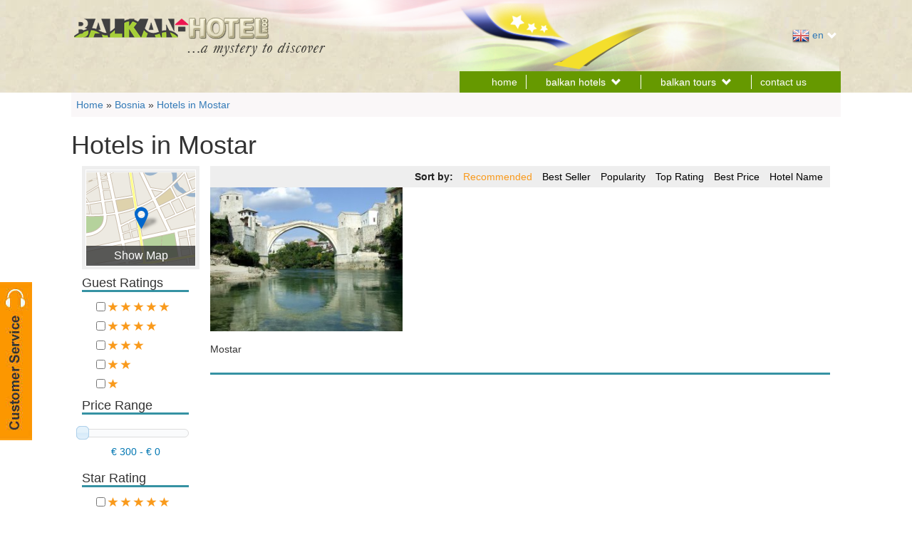

--- FILE ---
content_type: text/html; charset=utf-8
request_url: https://www.balkan-hotel.com/bosnia/mostar/hotels-in-mostar
body_size: 15045
content:

<!DOCTYPE html>
<html>
<head>
    <meta name="viewport" content="width=device-width" />
    <title>Mostar Hotels, Hotels in Mostar, Hotel Mostar Bosnia</title>    

    <link href="/Content/styles?v=AvZQmYob7o7GSKH0pUVlQ5o6o8gYBUg2Li1B69QxE6Y1" rel="stylesheet"/>


    <script src="/Scripts/nls/en.js"></script>
<!-- Global site tag (gtag.js) - Google Analytics -->
<script async src="https://www.googletagmanager.com/gtag/js?id=UA-6300025-5"></script>
<script>
window.dataLayer = window.dataLayer || [];
function gtag(){dataLayer.push(arguments);}
gtag('js', new Date());

gtag('config', 'UA-6300025-5');
</script>

</head>
<body class="balkan-hotel-site">
    <div class="page-header">
        <div class="container header">
            <div class="row header-row bosnia-header">
                <div class="col-md-8">
                    <a href="https://www.balkan-hotel.com">
                        <img class="top-header-logo" src="/Content/img/logo.png" />
                    </a>
                </div>
                <div class="col-md-4 row-btn-lang-selection">
                    <div id="select-language" class="pull-right ml30 hidden-xs hidden-sm">
                        <img src="/content/img/flags/en.png" /> <span class="flag-culture">en</span>
                        <div class="btn-group">
                            <span class="glyphicon glyphicon-chevron-down white-color dropdown-toggle" data-toggle="dropdown"></span>
                            <ul class="dropdown-menu" role="menu">
                                <li><a href="https://www.balkan-hotel.com">English</a></li>
                                <li><a href="https://www.balkan-hotel.com/sq">Shqip</a></li>
                            </ul>
                        </div>
                    </div>
                </div>
            </div>
            <div class="row top-menu-row hidden-xs hidden-sm">
                <div class="col-md-4"></div>
                <div class="col-md-8">
                    <div class="top-menu-links">
                        <ul>
                            <li>
                                <a href="https://www.balkan-hotel.com">home</a>
                            </li>
                            <li>
                                <div class="collapse navbar-collapse js-navbar-collapse balkan-hotels-dropdown-menu">
                                    <ul class="nav navbar-nav">
                                        <li class="dropdown mega-dropdown">
                                            <a href="#" class="dropdown-toggle" data-toggle="dropdown">balkan hotels <span class="glyphicon glyphicon-chevron-down pull-right"></span></a>
                                            <ul class="dropdown-menu mega-dropdown-menu row">

                                                <li class="col-sm-12 col-md-12">

                                                    <div class="form-group" id="hotelsByCountryTabsGroup">
                                                        <div id="hotelsByCountryTabs" class="country-hotels-tabs">
                                                            <ul>
                                                                <li><a href="#tabs-1">Albania</a></li>
                                                                <li><a href="#tabs-2">Kosovo</a></li>
                                                                <li><a href="#tabs-3">Macedonia</a></li>
                                                                <li><a href="#tabs-4">Montenegro</a></li>
                                                                <li><a href="#tabs-5">Greece</a></li>
                                                                <li><a href="#tabs-6">Serbia</a></li>
                                                                <li><a href="#tabs-7">Bosnia</a></li>
                                                                <li><a href="#tabs-8">Croatia</a></li>
                                                            </ul>
                                                            <div id="tabs-1">

                                                                <div class="row">
                                                                    <div class="col-sm-12 col-md-5">
                                                                        <div class="hotels-in-city-carousel carousel slide" data-ride="carousel" data-interval="4000">
                                                                            <div class="carousel-inner">
                                                                                        <div class="item active">
                                                                                            <a href="https://www.balkan-hotel.com/albania/corovoda/hotels-in-corovoda"><img src="https://www.albania-hotel.com/images/cityimages/City__Ura e Kasabashit.jpg" class="img-responsive" alt=""></a>
                                                                                            <a href="https://www.balkan-hotel.com/albania/corovoda/hotels-in-corovoda" class="btn btn-primary btn-block margin-top15">View all hotels in Corovoda</a>
                                                                                        </div>
                                                                                        <div class="item ">
                                                                                            <a href="https://www.balkan-hotel.com/albania/pogradec/hotels-in-pogradec"><img src="https://www.albania-hotel.com/images/cityimages/City__rezervat dhe lokal pogradec1.jpg" class="img-responsive" alt=""></a>
                                                                                            <a href="https://www.balkan-hotel.com/albania/pogradec/hotels-in-pogradec" class="btn btn-primary btn-block margin-top15">View all hotels in Pogradec</a>
                                                                                        </div>
                                                                                        <div class="item ">
                                                                                            <a href="https://www.balkan-hotel.com/albania/erseke/hotels-in-erseke"><img src="https://www.albania-hotel.com/images/cityimages/City_26_erseke.jpg" class="img-responsive" alt=""></a>
                                                                                            <a href="https://www.balkan-hotel.com/albania/erseke/hotels-in-erseke" class="btn btn-primary btn-block margin-top15">View all hotels in Erseke</a>
                                                                                        </div>
                                                                                        <div class="item ">
                                                                                            <a href="https://www.balkan-hotel.com/albania/kucova/hotels-in-kucova"><img src="https://www.albania-hotel.com/images/cityimages/City_110_visit_kucove.jpg" class="img-responsive" alt=""></a>
                                                                                            <a href="https://www.balkan-hotel.com/albania/kucova/hotels-in-kucova" class="btn btn-primary btn-block margin-top15">View all hotels in Kucova</a>
                                                                                        </div>
                                                                                        <div class="item ">
                                                                                            <a href="https://www.balkan-hotel.com/albania/gramsh/hotels-in-gramsh"><img src="https://www.albania-hotel.com/images/cityimages/City_28_gramsh.jpg" class="img-responsive" alt=""></a>
                                                                                            <a href="https://www.balkan-hotel.com/albania/gramsh/hotels-in-gramsh" class="btn btn-primary btn-block margin-top15">View all hotels in Gramsh</a>
                                                                                        </div>
                                                                                        <div class="item ">
                                                                                            <a href="https://www.balkan-hotel.com/albania/tepelena/hotels-in-tepelena"><img src="https://www.albania-hotel.com/images/cityimages/City_27_visit_Tepelene.jpg" class="img-responsive" alt=""></a>
                                                                                            <a href="https://www.balkan-hotel.com/albania/tepelena/hotels-in-tepelena" class="btn btn-primary btn-block margin-top15">View all hotels in Tepelena</a>
                                                                                        </div>
                                                                                        <div class="item ">
                                                                                            <a href="https://www.balkan-hotel.com/albania/lezha/hotels-in-lezha"><img src="https://www.albania-hotel.com/images/cityimages/City_22_visit_Lezhe.jpg" class="img-responsive" alt=""></a>
                                                                                            <a href="https://www.balkan-hotel.com/albania/lezha/hotels-in-lezha" class="btn btn-primary btn-block margin-top15">View all hotels in Lezha</a>
                                                                                        </div>
                                                                                        <div class="item ">
                                                                                            <a href="https://www.balkan-hotel.com/albania/lushnje/hotels-in-lushnje"><img src="https://www.albania-hotel.com/images/cityimages/City_17_visit_Lushnje.jpg" class="img-responsive" alt=""></a>
                                                                                            <a href="https://www.balkan-hotel.com/albania/lushnje/hotels-in-lushnje" class="btn btn-primary btn-block margin-top15">View all hotels in Lushnje</a>
                                                                                        </div>
                                                                                        <div class="item ">
                                                                                            <a href="https://www.balkan-hotel.com/albania/mirdite/hotels-in-mirdite"><img src="https://www.albania-hotel.com/images/cityimages/City_106_visit_Mirdite.jpg" class="img-responsive" alt=""></a>
                                                                                            <a href="https://www.balkan-hotel.com/albania/mirdite/hotels-in-mirdite" class="btn btn-primary btn-block margin-top15">View all hotels in Mirdite</a>
                                                                                        </div>
                                                                                        <div class="item ">
                                                                                            <a href="https://www.balkan-hotel.com/albania/peshkopi/hotels-in-peshkopi"><img src="https://www.albania-hotel.com/images/cityimages/City_15_visit_peshkopi.jpg" class="img-responsive" alt=""></a>
                                                                                            <a href="https://www.balkan-hotel.com/albania/peshkopi/hotels-in-peshkopi" class="btn btn-primary btn-block margin-top15">View all hotels in Peshkopi</a>
                                                                                        </div>
                                                                                        <div class="item ">
                                                                                            <a href="https://www.balkan-hotel.com/albania/kukes/hotels-in-kukes"><img src="https://www.albania-hotel.com/images/cityimages/City__ku.jpg" class="img-responsive" alt=""></a>
                                                                                            <a href="https://www.balkan-hotel.com/albania/kukes/hotels-in-kukes" class="btn btn-primary btn-block margin-top15">View all hotels in Kukes</a>
                                                                                        </div>
                                                                                        <div class="item ">
                                                                                            <a href="https://www.balkan-hotel.com/albania/puka/hotels-in-puka"><img src="https://www.albania-hotel.com/images/cityimages/City_29_visit_Puke.jpg" class="img-responsive" alt=""></a>
                                                                                            <a href="https://www.balkan-hotel.com/albania/puka/hotels-in-puka" class="btn btn-primary btn-block margin-top15">View all hotels in Puka</a>
                                                                                        </div>
                                                                                        <div class="item ">
                                                                                            <a href="https://www.balkan-hotel.com/albania/leskovik/hotels-in-leskovik"><img src="https://www.albania-hotel.com/images/cityimages/City_105_visi_Leskovik.jpg" class="img-responsive" alt=""></a>
                                                                                            <a href="https://www.balkan-hotel.com/albania/leskovik/hotels-in-leskovik" class="btn btn-primary btn-block margin-top15">View all hotels in Leskovik</a>
                                                                                        </div>
                                                                                        <div class="item ">
                                                                                            <a href="https://www.balkan-hotel.com/albania/bilisht/hotels-in-bilisht"><img src="https://www.albania-hotel.com/images/cityimages/City_114_bilishht2.jpg" class="img-responsive" alt=""></a>
                                                                                            <a href="https://www.balkan-hotel.com/albania/bilisht/hotels-in-bilisht" class="btn btn-primary btn-block margin-top15">View all hotels in Bilisht</a>
                                                                                        </div>
                                                                                        <div class="item ">
                                                                                            <a href="https://www.balkan-hotel.com/albania/kavaje/hotels-in-kavaje"><img src="https://www.albania-hotel.com/images/cityimages/City__kavaja-albania.jpg" class="img-responsive" alt=""></a>
                                                                                            <a href="https://www.balkan-hotel.com/albania/kavaje/hotels-in-kavaje" class="btn btn-primary btn-block margin-top15">View all hotels in Kavaje</a>
                                                                                        </div>
                                                                                        <div class="item ">
                                                                                            <a href="https://www.balkan-hotel.com/albania/tropoja/hotels-in-tropoja"><img src="https://www.albania-hotel.com/images/cityimages/City__Koman.jpg" class="img-responsive" alt=""></a>
                                                                                            <a href="https://www.balkan-hotel.com/albania/tropoja/hotels-in-tropoja" class="btn btn-primary btn-block margin-top15">View all hotels in Tropoja</a>
                                                                                        </div>
                                                                                        <div class="item ">
                                                                                            <a href="https://www.balkan-hotel.com/albania/elbasan/hotels-in-elbasan"><img src="https://www.albania-hotel.com/images/cityimages/City_14_elbasan1.jpg" class="img-responsive" alt=""></a>
                                                                                            <a href="https://www.balkan-hotel.com/albania/elbasan/hotels-in-elbasan" class="btn btn-primary btn-block margin-top15">View all hotels in Elbasan</a>
                                                                                        </div>
                                                                                        <div class="item ">
                                                                                            <a href="https://www.balkan-hotel.com/albania/permet/hotels-in-permet"><img src="https://www.albania-hotel.com/images/cityimages/City_18_visit_Permet.jpg" class="img-responsive" alt=""></a>
                                                                                            <a href="https://www.balkan-hotel.com/albania/permet/hotels-in-permet" class="btn btn-primary btn-block margin-top15">View all hotels in Permet</a>
                                                                                        </div>
                                                                                        <div class="item ">
                                                                                            <a href="https://www.balkan-hotel.com/albania/shkodra/hotels-in-shkodra"><img src="https://www.albania-hotel.com/images/cityimages/City__0000drd6.jpg" class="img-responsive" alt=""></a>
                                                                                            <a href="https://www.balkan-hotel.com/albania/shkodra/hotels-in-shkodra" class="btn btn-primary btn-block margin-top15">View all hotels in Shkodra</a>
                                                                                        </div>
                                                                                        <div class="item ">
                                                                                            <a href="https://www.balkan-hotel.com/albania/fier/hotels-in-fier"><img src="https://www.albania-hotel.com/images/cityimages/City__Apollonia.jpg" class="img-responsive" alt=""></a>
                                                                                            <a href="https://www.balkan-hotel.com/albania/fier/hotels-in-fier" class="btn btn-primary btn-block margin-top15">View all hotels in Fier</a>
                                                                                        </div>
                                                                                        <div class="item ">
                                                                                            <a href="https://www.balkan-hotel.com/albania/korca/hotels-in-korca"><img src="https://www.albania-hotel.com/images/cityimages/City__Shtepia e Rumuneve1.jpg" class="img-responsive" alt=""></a>
                                                                                            <a href="https://www.balkan-hotel.com/albania/korca/hotels-in-korca" class="btn btn-primary btn-block margin-top15">View all hotels in Korca</a>
                                                                                        </div>
                                                                                        <div class="item ">
                                                                                            <a href="https://www.balkan-hotel.com/albania/himara/hotels-in-himara"><img src="https://www.albania-hotel.com/images/cityimages/City__HIMARE1.JPG" class="img-responsive" alt=""></a>
                                                                                            <a href="https://www.balkan-hotel.com/albania/himara/hotels-in-himara" class="btn btn-primary btn-block margin-top15">View all hotels in Himara</a>
                                                                                        </div>
                                                                                        <div class="item ">
                                                                                            <a href="https://www.balkan-hotel.com/albania/lepushe/hotels-in-lepushe"><img src="https://www.albania-hotel.com/images/cityimages/City_126_visit_lepushe.jpg" class="img-responsive" alt=""></a>
                                                                                            <a href="https://www.balkan-hotel.com/albania/lepushe/hotels-in-lepushe" class="btn btn-primary btn-block margin-top15">View all hotels in Lepushe</a>
                                                                                        </div>
                                                                                        <div class="item ">
                                                                                            <a href="https://www.balkan-hotel.com/albania/vermosh/hotels-in-vermosh"><img src="https://www.albania-hotel.com/images/cityimages/City_128_visit_Vermosh.jpg" class="img-responsive" alt=""></a>
                                                                                            <a href="https://www.balkan-hotel.com/albania/vermosh/hotels-in-vermosh" class="btn btn-primary btn-block margin-top15">View all hotels in Vermosh</a>
                                                                                        </div>
                                                                                        <div class="item ">
                                                                                            <a href="https://www.balkan-hotel.com/albania/lin/hotels-in-lin"><img src="https://www.albania-hotel.com/images/cityimages/City_132_visit_Lin3.jpg" class="img-responsive" alt=""></a>
                                                                                            <a href="https://www.balkan-hotel.com/albania/lin/hotels-in-lin" class="btn btn-primary btn-block margin-top15">View all hotels in Lin</a>
                                                                                        </div>
                                                                                        <div class="item ">
                                                                                            <a href="https://www.balkan-hotel.com/albania/kruja/hotels-in-kruja"><img src="https://www.albania-hotel.com/images/cityimages/City_24_visit_kruja.jpg" class="img-responsive" alt=""></a>
                                                                                            <a href="https://www.balkan-hotel.com/albania/kruja/hotels-in-kruja" class="btn btn-primary btn-block margin-top15">View all hotels in Kruja</a>
                                                                                        </div>
                                                                                        <div class="item ">
                                                                                            <a href="https://www.balkan-hotel.com/albania/berat/hotels-in-berat"><img src="https://www.albania-hotel.com/images/cityimages/City__2005Berat01.jpg" class="img-responsive" alt=""></a>
                                                                                            <a href="https://www.balkan-hotel.com/albania/berat/hotels-in-berat" class="btn btn-primary btn-block margin-top15">View all hotels in Berat</a>
                                                                                        </div>
                                                                                        <div class="item ">
                                                                                            <a href="https://www.balkan-hotel.com/albania/divjaka/hotels-in-divjaka"><img src="https://www.albania-hotel.com/images/cityimages/City_122_divjaka1.jpg" class="img-responsive" alt=""></a>
                                                                                            <a href="https://www.balkan-hotel.com/albania/divjaka/hotels-in-divjaka" class="btn btn-primary btn-block margin-top15">View all hotels in Divjaka</a>
                                                                                        </div>
                                                                                        <div class="item ">
                                                                                            <a href="https://www.balkan-hotel.com/albania/velipoja/hotels-in-velipoja"><img src="https://www.albania-hotel.com/images/cityimages/City_30_visit_Velipoja.jpg" class="img-responsive" alt=""></a>
                                                                                            <a href="https://www.balkan-hotel.com/albania/velipoja/hotels-in-velipoja" class="btn btn-primary btn-block margin-top15">View all hotels in Velipoja</a>
                                                                                        </div>
                                                                                        <div class="item ">
                                                                                            <a href="https://www.balkan-hotel.com/albania/theth/hotels-in-theth"><img src="https://www.albania-hotel.com/images/cityimages/City__P1100056.JPG" class="img-responsive" alt=""></a>
                                                                                            <a href="https://www.balkan-hotel.com/albania/theth/hotels-in-theth" class="btn btn-primary btn-block margin-top15">View all hotels in Theth</a>
                                                                                        </div>
                                                                                        <div class="item ">
                                                                                            <a href="https://www.balkan-hotel.com/albania/voskopoja/hotels-in-voskopoja"><img src="https://www.albania-hotel.com/images/cityimages/City__shipske.jpg" class="img-responsive" alt=""></a>
                                                                                            <a href="https://www.balkan-hotel.com/albania/voskopoja/hotels-in-voskopoja" class="btn btn-primary btn-block margin-top15">View all hotels in Voskopoja</a>
                                                                                        </div>
                                                                                        <div class="item ">
                                                                                            <a href="https://www.balkan-hotel.com/albania/borsh/hotels-in-borsh"><img src="https://www.albania-hotel.com/images/cityimages/City__borsh 6km beach.jpg" class="img-responsive" alt=""></a>
                                                                                            <a href="https://www.balkan-hotel.com/albania/borsh/hotels-in-borsh" class="btn btn-primary btn-block margin-top15">View all hotels in Borsh</a>
                                                                                        </div>
                                                                                        <div class="item ">
                                                                                            <a href="https://www.balkan-hotel.com/albania/valbona/hotels-in-valbona"><img src="https://www.albania-hotel.com/images/cityimages/City_111_visit_Valbona.jpg" class="img-responsive" alt=""></a>
                                                                                            <a href="https://www.balkan-hotel.com/albania/valbona/hotels-in-valbona" class="btn btn-primary btn-block margin-top15">View all hotels in Valbona</a>
                                                                                        </div>
                                                                                        <div class="item ">
                                                                                            <a href="https://www.balkan-hotel.com/albania/shengjin/hotels-in-shengjin"><img src="https://www.albania-hotel.com/images/cityimages/City__Image014.jpg" class="img-responsive" alt=""></a>
                                                                                            <a href="https://www.balkan-hotel.com/albania/shengjin/hotels-in-shengjin" class="btn btn-primary btn-block margin-top15">View all hotels in Shengjin</a>
                                                                                        </div>
                                                                                        <div class="item ">
                                                                                            <a href="https://www.balkan-hotel.com/albania/vlora/hotels-in-vlora"><img src="https://www.albania-hotel.com/images/cityimages/City__Kompleksi Liro1.jpg" class="img-responsive" alt=""></a>
                                                                                            <a href="https://www.balkan-hotel.com/albania/vlora/hotels-in-vlora" class="btn btn-primary btn-block margin-top15">View all hotels in Vlora</a>
                                                                                        </div>
                                                                                        <div class="item ">
                                                                                            <a href="https://www.balkan-hotel.com/albania/tirana/hotels-in-tirana"><img src="https://www.albania-hotel.com/images/cityimages/City__P8310068.jpg" class="img-responsive" alt=""></a>
                                                                                            <a href="https://www.balkan-hotel.com/albania/tirana/hotels-in-tirana" class="btn btn-primary btn-block margin-top15">View all hotels in Tirana</a>
                                                                                        </div>
                                                                                        <div class="item ">
                                                                                            <a href="https://www.balkan-hotel.com/albania/qeparo/hotels-in-qeparo"><img src="https://www.albania-hotel.com/images/cityimages/City_133_qeparo_village_albania4.jpg" class="img-responsive" alt=""></a>
                                                                                            <a href="https://www.balkan-hotel.com/albania/qeparo/hotels-in-qeparo" class="btn btn-primary btn-block margin-top15">View all hotels in Qeparo</a>
                                                                                        </div>
                                                                                        <div class="item ">
                                                                                            <a href="https://www.balkan-hotel.com/albania/saranda/hotels-in-saranda"><img src="https://www.albania-hotel.com/images/cityimages/City__Pamje nga Saranda 1.jpg" class="img-responsive" alt=""></a>
                                                                                            <a href="https://www.balkan-hotel.com/albania/saranda/hotels-in-saranda" class="btn btn-primary btn-block margin-top15">View all hotels in Saranda</a>
                                                                                        </div>
                                                                                        <div class="item ">
                                                                                            <a href="https://www.balkan-hotel.com/albania/dhermi/hotels-in-dhermi"><img src="https://www.albania-hotel.com/images/cityimages/City__dhermi-plazh.jpg" class="img-responsive" alt=""></a>
                                                                                            <a href="https://www.balkan-hotel.com/albania/dhermi/hotels-in-dhermi" class="btn btn-primary btn-block margin-top15">View all hotels in Dhermi</a>
                                                                                        </div>
                                                                                        <div class="item ">
                                                                                            <a href="https://www.balkan-hotel.com/albania/durres/hotels-in-durres"><img src="https://www.albania-hotel.com/images/cityimages/City__Image055.jpg" class="img-responsive" alt=""></a>
                                                                                            <a href="https://www.balkan-hotel.com/albania/durres/hotels-in-durres" class="btn btn-primary btn-block margin-top15">View all hotels in Durres</a>
                                                                                        </div>
                                                                                        <div class="item ">
                                                                                            <a href="https://www.balkan-hotel.com/albania/gjirokastra/hotels-in-gjirokastra"><img src="https://www.albania-hotel.com/images/cityimages/City__Muzeu Etnografik.jpg" class="img-responsive" alt=""></a>
                                                                                            <a href="https://www.balkan-hotel.com/albania/gjirokastra/hotels-in-gjirokastra" class="btn btn-primary btn-block margin-top15">View all hotels in Gjirokastra</a>
                                                                                        </div>

                                                                            </div>
                                                                        </div>


                                                                    </div>

                                                                    <div class="col-sm-12 col-md-7">
                                                <div class="dropdown-header hotels-in-country">Hotels in Albania</div>
                                                <ul class="hotels-in-country-by-city-list">

                                                                <li><a href="https://www.balkan-hotel.com/albania/corovoda/hotels-in-corovoda">Hotels in Corovoda</a></li>
                                                                <li><a href="https://www.balkan-hotel.com/albania/pogradec/hotels-in-pogradec">Hotels in Pogradec</a></li>
                                                                <li><a href="https://www.balkan-hotel.com/albania/erseke/hotels-in-erseke">Hotels in Erseke</a></li>
                                                                <li><a href="https://www.balkan-hotel.com/albania/kucova/hotels-in-kucova">Hotels in Kucova</a></li>
                                                                <li><a href="https://www.balkan-hotel.com/albania/gramsh/hotels-in-gramsh">Hotels in Gramsh</a></li>
                                                                <li><a href="https://www.balkan-hotel.com/albania/tepelena/hotels-in-tepelena">Hotels in Tepelena</a></li>
                                                                <li><a href="https://www.balkan-hotel.com/albania/lezha/hotels-in-lezha">Hotels in Lezha</a></li>
                                                                <li><a href="https://www.balkan-hotel.com/albania/lushnje/hotels-in-lushnje">Hotels in Lushnje</a></li>
                                                                <li><a href="https://www.balkan-hotel.com/albania/mirdite/hotels-in-mirdite">Hotels in Mirdite</a></li>
                                                                <li><a href="https://www.balkan-hotel.com/albania/peshkopi/hotels-in-peshkopi">Hotels in Peshkopi</a></li>
                                                                <li><a href="https://www.balkan-hotel.com/albania/kukes/hotels-in-kukes">Hotels in Kukes</a></li>
                                                                <li><a href="https://www.balkan-hotel.com/albania/puka/hotels-in-puka">Hotels in Puka</a></li>
                                                                <li><a href="https://www.balkan-hotel.com/albania/leskovik/hotels-in-leskovik">Hotels in Leskovik</a></li>
                                                                <li><a href="https://www.balkan-hotel.com/albania/bilisht/hotels-in-bilisht">Hotels in Bilisht</a></li>
                                                                <li><a href="https://www.balkan-hotel.com/albania/kavaje/hotels-in-kavaje">Hotels in Kavaje</a></li>
                                                                <li><a href="https://www.balkan-hotel.com/albania/tropoja/hotels-in-tropoja">Hotels in Tropoja</a></li>
                                                                <li><a href="https://www.balkan-hotel.com/albania/elbasan/hotels-in-elbasan">Hotels in Elbasan</a></li>
                                                                <li><a href="https://www.balkan-hotel.com/albania/permet/hotels-in-permet">Hotels in Permet</a></li>
                                                                <li><a href="https://www.balkan-hotel.com/albania/belsh/hotels-in-belsh">Hotels in Belsh</a></li>
                                                                <li><a href="https://www.balkan-hotel.com/albania/shkodra/hotels-in-shkodra">Hotels in Shkodra</a></li>
                                                                <li><a href="https://www.balkan-hotel.com/albania/fier/hotels-in-fier">Hotels in Fier</a></li>
                                                                <li><a href="https://www.balkan-hotel.com/albania/korca/hotels-in-korca">Hotels in Korca</a></li>
                                                                <li><a href="https://www.balkan-hotel.com/albania/himara/hotels-in-himara">Hotels in Himara</a></li>
                                                                <li><a href="https://www.balkan-hotel.com/albania/lepushe/hotels-in-lepushe">Hotels in Lepushe</a></li>
                                                                <li><a href="https://www.balkan-hotel.com/albania/vermosh/hotels-in-vermosh">Hotels in Vermosh</a></li>
                                                                <li><a href="https://www.balkan-hotel.com/albania/lin/hotels-in-lin">Hotels in Lin</a></li>
                                                                <li><a href="https://www.balkan-hotel.com/albania/kruja/hotels-in-kruja">Hotels in Kruja</a></li>
                                                                <li><a href="https://www.balkan-hotel.com/albania/berat/hotels-in-berat">Hotels in Berat</a></li>
                                                                <li><a href="https://www.balkan-hotel.com/albania/divjaka/hotels-in-divjaka">Hotels in Divjaka</a></li>
                                                                <li><a href="https://www.balkan-hotel.com/albania/velipoja/hotels-in-velipoja">Hotels in Velipoja</a></li>
                                                                <li><a href="https://www.balkan-hotel.com/albania/theth/hotels-in-theth">Hotels in Theth</a></li>
                                                                <li><a href="https://www.balkan-hotel.com/albania/voskopoja/hotels-in-voskopoja">Hotels in Voskopoja</a></li>
                                                                <li><a href="https://www.balkan-hotel.com/albania/borsh/hotels-in-borsh">Hotels in Borsh</a></li>
                                                                <li><a href="https://www.balkan-hotel.com/albania/valbona/hotels-in-valbona">Hotels in Valbona</a></li>
                                                                <li><a href="https://www.balkan-hotel.com/albania/shengjin/hotels-in-shengjin">Hotels in Shengjin</a></li>
                                                                <li><a href="https://www.balkan-hotel.com/albania/vlora/hotels-in-vlora">Hotels in Vlora</a></li>
                                                                <li><a href="https://www.balkan-hotel.com/albania/tirana/hotels-in-tirana">Hotels in Tirana</a></li>
                                                                <li><a href="https://www.balkan-hotel.com/albania/qeparo/hotels-in-qeparo">Hotels in Qeparo</a></li>
                                                                <li><a href="https://www.balkan-hotel.com/albania/saranda/hotels-in-saranda">Hotels in Saranda</a></li>
                                                                <li><a href="https://www.balkan-hotel.com/albania/dhermi/hotels-in-dhermi">Hotels in Dhermi</a></li>
                                                                <li><a href="https://www.balkan-hotel.com/albania/durres/hotels-in-durres">Hotels in Durres</a></li>
                                                                <li><a href="https://www.balkan-hotel.com/albania/gjirokastra/hotels-in-gjirokastra">Hotels in Gjirokastra</a></li>

                                                </ul>
                                             </div>
                                                                </div>

                                                            </div>
                                                            <div id="tabs-2">
                                                                <div class="row">
                                                                    <div class="col-sm-12 col-md-5">
                                                                                <div class="hotels-in-city-carousel carousel slide" data-ride="carousel" data-interval="4000">
                                                                                    <div class="carousel-inner">
                                                                                                <div class="item active">
                                                                                                    <a href="https://www.balkan-hotel.com/kosovo/pristina/hotels-in-pristina"><img src="https://www.albania-hotel.com/images/cityimages/City__prishtina lart.JPG" class="img-responsive" alt=""></a>
                                                                                                    <a href="https://www.balkan-hotel.com/kosovo/pristina/hotels-in-pristina" class="btn btn-primary btn-block margin-top15">View all hotels in Pristina</a>
                                                                                                </div>
                                                                                                <div class="item ">
                                                                                                    <a href="https://www.balkan-hotel.com/kosovo/prizren/hotels-in-prizren"><img src="https://www.albania-hotel.com/images/cityimages/City__prizren bridge1.JPG" class="img-responsive" alt=""></a>
                                                                                                    <a href="https://www.balkan-hotel.com/kosovo/prizren/hotels-in-prizren" class="btn btn-primary btn-block margin-top15">View all hotels in Prizren</a>
                                                                                                </div>
                                                                                                <div class="item ">
                                                                                                    <a href="https://www.balkan-hotel.com/kosovo/peja/hotels-in-peja"><img src="https://www.albania-hotel.com/images/cityimages/City__peja.jpg" class="img-responsive" alt=""></a>
                                                                                                    <a href="https://www.balkan-hotel.com/kosovo/peja/hotels-in-peja" class="btn btn-primary btn-block margin-top15">View all hotels in Peja</a>
                                                                                                </div>
                                                                                                <div class="item ">
                                                                                                    <a href="https://www.balkan-hotel.com/kosovo/gjakova/hotels-in-gjakova"><img src="https://www.albania-hotel.com/images/cityimages/City_37_City_Gjakova.jpg" class="img-responsive" alt=""></a>
                                                                                                    <a href="https://www.balkan-hotel.com/kosovo/gjakova/hotels-in-gjakova" class="btn btn-primary btn-block margin-top15">View all hotels in Gjakova</a>
                                                                                                </div>
                                                                                                <div class="item ">
                                                                                                    <a href="https://www.balkan-hotel.com/kosovo/boga/hotels-in-boga"><img src="https://www.albania-hotel.com/images/cityimages/City_119_visit_boge02.jpg" class="img-responsive" alt=""></a>
                                                                                                    <a href="https://www.balkan-hotel.com/kosovo/boga/hotels-in-boga" class="btn btn-primary btn-block margin-top15">View all hotels in Boga</a>
                                                                                                </div>
                                                                                                <div class="item ">
                                                                                                    <a href="https://www.balkan-hotel.com/kosovo/mitrovica/hotels-in-mitrovica"><img src="https://www.albania-hotel.com/images/cityimages/City_42_VISIT_MITROVICA01.jpg" class="img-responsive" alt=""></a>
                                                                                                    <a href="https://www.balkan-hotel.com/kosovo/mitrovica/hotels-in-mitrovica" class="btn btn-primary btn-block margin-top15">View all hotels in Mitrovica</a>
                                                                                                </div>
                                                                                                <div class="item ">
                                                                                                    <a href="https://www.balkan-hotel.com/kosovo/brezovica/hotels-in-brezovica"><img src="https://www.albania-hotel.com/images/cityimages/City_120_visit_Brezovica01.jpg" class="img-responsive" alt=""></a>
                                                                                                    <a href="https://www.balkan-hotel.com/kosovo/brezovica/hotels-in-brezovica" class="btn btn-primary btn-block margin-top15">View all hotels in Brezovica</a>
                                                                                                </div>
                                                                                                <div class="item ">
                                                                                                    <a href="https://www.balkan-hotel.com/kosovo/gjilan/hotels-in-gjilan"><img src="https://www.albania-hotel.com/images/cityimages/City_43_visit_Gjilan01.jpg" class="img-responsive" alt=""></a>
                                                                                                    <a href="https://www.balkan-hotel.com/kosovo/gjilan/hotels-in-gjilan" class="btn btn-primary btn-block margin-top15">View all hotels in Gjilan</a>
                                                                                                </div>
                                                                                                <div class="item ">
                                                                                                    <a href="https://www.balkan-hotel.com/kosovo/ferizaj/hotels-in-ferizaj"><img src="https://www.albania-hotel.com/images/cityimages/City_41_visit_Ferizaj01.jpg" class="img-responsive" alt=""></a>
                                                                                                    <a href="https://www.balkan-hotel.com/kosovo/ferizaj/hotels-in-ferizaj" class="btn btn-primary btn-block margin-top15">View all hotels in Ferizaj</a>
                                                                                                </div>

                                                                                    </div>
                                                                                </div>


                                                                    </div>

                                                                    <div class="col-sm-12 col-md-7">
                                                                        <div class="dropdown-header hotels-in-country">Hotels in Kosovo</div>
                                                                        <ul class="hotels-in-country-by-city-list">

                                                                                        <li><a href="https://www.balkan-hotel.com/kosovo/pristina/hotels-in-pristina">Hotels in Pristina</a></li>
                                                                                        <li><a href="https://www.balkan-hotel.com/kosovo/prizren/hotels-in-prizren">Hotels in Prizren</a></li>
                                                                                        <li><a href="https://www.balkan-hotel.com/kosovo/peja/hotels-in-peja">Hotels in Peja</a></li>
                                                                                        <li><a href="https://www.balkan-hotel.com/kosovo/gjakova/hotels-in-gjakova">Hotels in Gjakova</a></li>
                                                                                        <li><a href="https://www.balkan-hotel.com/kosovo/boga/hotels-in-boga">Hotels in Boga</a></li>
                                                                                        <li><a href="https://www.balkan-hotel.com/kosovo/mitrovica/hotels-in-mitrovica">Hotels in Mitrovica</a></li>
                                                                                        <li><a href="https://www.balkan-hotel.com/kosovo/brezovica/hotels-in-brezovica">Hotels in Brezovica</a></li>
                                                                                        <li><a href="https://www.balkan-hotel.com/kosovo/gjilan/hotels-in-gjilan">Hotels in Gjilan</a></li>
                                                                                        <li><a href="https://www.balkan-hotel.com/kosovo/ferizaj/hotels-in-ferizaj">Hotels in Ferizaj</a></li>

                                                                        </ul>
                                                                    </div>
                                                                </div>
                                                            </div>
                                                            <div id="tabs-3">
                                                                <div class="row">
                                                                    <div class="col-sm-12 col-md-5">
                                                                                <div class="hotels-in-city-carousel carousel slide" data-ride="carousel" data-interval="4000">
                                                                                    <div class="carousel-inner">
                                                                                                <div class="item active">
                                                                                                    <a href="https://www.balkan-hotel.com/macedonia/ohrid/hotels-in-ohrid"><img src="https://www.albania-hotel.com/images/cityimages/City_62_St.John_Kaneo_1_.jpg" class="img-responsive" alt=""></a>
                                                                                                    <a href="https://www.balkan-hotel.com/macedonia/ohrid/hotels-in-ohrid" class="btn btn-primary btn-block margin-top15">View all hotels in Ohrid</a>
                                                                                                </div>
                                                                                                <div class="item ">
                                                                                                    <a href="https://www.balkan-hotel.com/macedonia/skopje/hotels-in-skopje"><img src="https://www.albania-hotel.com/images/cityimages/City__old bazaar skopje.jpg" class="img-responsive" alt=""></a>
                                                                                                    <a href="https://www.balkan-hotel.com/macedonia/skopje/hotels-in-skopje" class="btn btn-primary btn-block margin-top15">View all hotels in Skopje</a>
                                                                                                </div>
                                                                                                <div class="item ">
                                                                                                    <a href="https://www.balkan-hotel.com/macedonia/struga/hotels-in-struga"><img src="https://www.albania-hotel.com/images/cityimages/City__800px-Kalishtafrescoes.JPG" class="img-responsive" alt=""></a>
                                                                                                    <a href="https://www.balkan-hotel.com/macedonia/struga/hotels-in-struga" class="btn btn-primary btn-block margin-top15">View all hotels in Struga</a>
                                                                                                </div>
                                                                                                <div class="item ">
                                                                                                    <a href="https://www.balkan-hotel.com/macedonia/mavrovo/hotels-in-mavrovo"><img src="https://www.albania-hotel.com/images/cityimages/City_65_visit_Mavrove01.jpg" class="img-responsive" alt=""></a>
                                                                                                    <a href="https://www.balkan-hotel.com/macedonia/mavrovo/hotels-in-mavrovo" class="btn btn-primary btn-block margin-top15">View all hotels in Mavrovo</a>
                                                                                                </div>
                                                                                                <div class="item ">
                                                                                                    <a href="https://www.balkan-hotel.com/macedonia/bitola/hotels-in-bitola"><img src="https://www.albania-hotel.com/images/cityimages/City_64_visit_Bitola01.jpg" class="img-responsive" alt=""></a>
                                                                                                    <a href="https://www.balkan-hotel.com/macedonia/bitola/hotels-in-bitola" class="btn btn-primary btn-block margin-top15">View all hotels in Bitola</a>
                                                                                                </div>
                                                                                                <div class="item ">
                                                                                                    <a href="https://www.balkan-hotel.com/macedonia/debar/hotels-in-debar"><img src="https://www.albania-hotel.com/images/cityimages/City_67_visit_Debar01.jpg" class="img-responsive" alt=""></a>
                                                                                                    <a href="https://www.balkan-hotel.com/macedonia/debar/hotels-in-debar" class="btn btn-primary btn-block margin-top15">View all hotels in Debar</a>
                                                                                                </div>
                                                                                                <div class="item ">
                                                                                                    <a href="https://www.balkan-hotel.com/macedonia/tetovo/hotels-in-tetovo"><img src="https://www.albania-hotel.com/images/cityimages/City_68_visit_tetovo01.jpg" class="img-responsive" alt=""></a>
                                                                                                    <a href="https://www.balkan-hotel.com/macedonia/tetovo/hotels-in-tetovo" class="btn btn-primary btn-block margin-top15">View all hotels in Tetovo</a>
                                                                                                </div>
                                                                                                <div class="item ">
                                                                                                    <a href="https://www.balkan-hotel.com/macedonia/prilep/hotels-in-prilep"><img src="https://www.albania-hotel.com/images/cityimages/City_69_visit_Prilep01.jpg" class="img-responsive" alt=""></a>
                                                                                                    <a href="https://www.balkan-hotel.com/macedonia/prilep/hotels-in-prilep" class="btn btn-primary btn-block margin-top15">View all hotels in Prilep</a>
                                                                                                </div>
                                                                                                <div class="item ">
                                                                                                    <a href="https://www.balkan-hotel.com/macedonia/dojran/hotels-in-dojran"><img src="https://www.albania-hotel.com/images/cityimages/City_124_vistiDojran01.jpg" class="img-responsive" alt=""></a>
                                                                                                    <a href="https://www.balkan-hotel.com/macedonia/dojran/hotels-in-dojran" class="btn btn-primary btn-block margin-top15">View all hotels in Dojran</a>
                                                                                                </div>
                                                                                                <div class="item ">
                                                                                                    <a href="https://www.balkan-hotel.com/macedonia/berovo/hotels-in-berovo"><img src="https://www.albania-hotel.com/images/cityimages/City_123_visitBerovo1.jpg" class="img-responsive" alt=""></a>
                                                                                                    <a href="https://www.balkan-hotel.com/macedonia/berovo/hotels-in-berovo" class="btn btn-primary btn-block margin-top15">View all hotels in Berovo</a>
                                                                                                </div>
                                                                                                <div class="item ">
                                                                                                    <a href="https://www.balkan-hotel.com/macedonia/kavadarci/hotels-in-kavadarci"><img src="https://www.albania-hotel.com/images/cityimages/City_116_visitKavadarci01.jpg" class="img-responsive" alt=""></a>
                                                                                                    <a href="https://www.balkan-hotel.com/macedonia/kavadarci/hotels-in-kavadarci" class="btn btn-primary btn-block margin-top15">View all hotels in Kavadarci</a>
                                                                                                </div>
                                                                                                <div class="item ">
                                                                                                    <a href="https://www.balkan-hotel.com/macedonia/strumica/hotels-in-strumica"><img src="https://www.albania-hotel.com/images/cityimages/City_121_visitstrumica01.jpg" class="img-responsive" alt=""></a>
                                                                                                    <a href="https://www.balkan-hotel.com/macedonia/strumica/hotels-in-strumica" class="btn btn-primary btn-block margin-top15">View all hotels in Strumica</a>
                                                                                                </div>
                                                                                                <div class="item ">
                                                                                                    <a href="https://www.balkan-hotel.com/macedonia/gevgelija/hotels-in-gevgelija"><img src="https://www.albania-hotel.com/images/cityimages/City_70_visitgevgelija01.jpg" class="img-responsive" alt=""></a>
                                                                                                    <a href="https://www.balkan-hotel.com/macedonia/gevgelija/hotels-in-gevgelija" class="btn btn-primary btn-block margin-top15">View all hotels in Gevgelija</a>
                                                                                                </div>
                                                                                                <div class="item ">
                                                                                                    <a href="https://www.balkan-hotel.com/macedonia/krushevo/hotels-in-krushevo"><img src="https://www.albania-hotel.com/images/cityimages/City_125_visit_krushevo01.jpg" class="img-responsive" alt=""></a>
                                                                                                    <a href="https://www.balkan-hotel.com/macedonia/krushevo/hotels-in-krushevo" class="btn btn-primary btn-block margin-top15">View all hotels in Krushevo</a>
                                                                                                </div>

                                                                                    </div>
                                                                                </div>


                                                                    </div>

                                                                    <div class="col-sm-12 col-md-7">
                                                                        <div class="dropdown-header hotels-in-country">Hotels in Macedonia</div>
                                                                        <ul class="hotels-in-country-by-city-list">

                                                                                        <li><a href="https://www.balkan-hotel.com/macedonia/ohrid/hotels-in-ohrid">Hotels in Ohrid</a></li>
                                                                                        <li><a href="https://www.balkan-hotel.com/macedonia/skopje/hotels-in-skopje">Hotels in Skopje</a></li>
                                                                                        <li><a href="https://www.balkan-hotel.com/macedonia/struga/hotels-in-struga">Hotels in Struga</a></li>
                                                                                        <li><a href="https://www.balkan-hotel.com/macedonia/mavrovo/hotels-in-mavrovo">Hotels in Mavrovo</a></li>
                                                                                        <li><a href="https://www.balkan-hotel.com/macedonia/bitola/hotels-in-bitola">Hotels in Bitola</a></li>
                                                                                        <li><a href="https://www.balkan-hotel.com/macedonia/debar/hotels-in-debar">Hotels in Debar</a></li>
                                                                                        <li><a href="https://www.balkan-hotel.com/macedonia/tetovo/hotels-in-tetovo">Hotels in Tetovo</a></li>
                                                                                        <li><a href="https://www.balkan-hotel.com/macedonia/prilep/hotels-in-prilep">Hotels in Prilep</a></li>
                                                                                        <li><a href="https://www.balkan-hotel.com/macedonia/dojran/hotels-in-dojran">Hotels in Dojran</a></li>
                                                                                        <li><a href="https://www.balkan-hotel.com/macedonia/berovo/hotels-in-berovo">Hotels in Berovo</a></li>
                                                                                        <li><a href="https://www.balkan-hotel.com/macedonia/kavadarci/hotels-in-kavadarci">Hotels in Kavadarci</a></li>
                                                                                        <li><a href="https://www.balkan-hotel.com/macedonia/strumica/hotels-in-strumica">Hotels in Strumica</a></li>
                                                                                        <li><a href="https://www.balkan-hotel.com/macedonia/gevgelija/hotels-in-gevgelija">Hotels in Gevgelija</a></li>
                                                                                        <li><a href="https://www.balkan-hotel.com/macedonia/krushevo/hotels-in-krushevo">Hotels in Krushevo</a></li>

                                                                        </ul>
                                                                    </div>
                                                                </div>
                                                            </div>
                                                            <div id="tabs-4">
                                                                <div class="row">
                                                                    <div class="col-sm-12 col-md-5">


                                                                    </div>

                                                                    <div class="col-sm-12 col-md-7">
                                                                        <div class="dropdown-header hotels-in-country">Hotels in Montenegro</div>
                                                                        <ul class="hotels-in-country-by-city-list">

                                                                                        <li><a href="https://www.balkan-hotel.com/montenegro/budva/hotels-in-budva">Hotels in Budva</a></li>
                                                                                        <li><a href="https://www.balkan-hotel.com/montenegro/ulcinj/hotels-in-ulcinj">Hotels in Ulcinj</a></li>
                                                                                        <li><a href="https://www.balkan-hotel.com/montenegro/kotor/hotels-in-kotor">Hotels in Kotor</a></li>
                                                                                        <li><a href="https://www.balkan-hotel.com/montenegro/sveti-stefan/hotels-in-sveti-stefan">Hotels in Sveti Stefan</a></li>
                                                                                        <li><a href="https://www.balkan-hotel.com/montenegro/podgorica/hotels-in-podgorica">Hotels in Podgorica</a></li>
                                                                                        <li><a href="https://www.balkan-hotel.com/montenegro/kolasin/hotels-in-kolasin">Hotels in Kolasin</a></li>
                                                                                        <li><a href="https://www.balkan-hotel.com/montenegro/becici/hotels-in-becici">Hotels in Becici</a></li>
                                                                                        <li><a href="https://www.balkan-hotel.com/montenegro/herceg-novi/hotels-in-herceg-novi">Hotels in Herceg-Novi</a></li>
                                                                                        <li><a href="https://www.balkan-hotel.com/montenegro/petrovac/hotels-in-petrovac">Hotels in Petrovac</a></li>
                                                                                        <li><a href="https://www.balkan-hotel.com/montenegro/tivat/hotels-in-tivat">Hotels in Tivat</a></li>
                                                                                        <li><a href="https://www.balkan-hotel.com/montenegro/bar/hotels-in-bar">Hotels in Bar</a></li>
                                                                                        <li><a href="https://www.balkan-hotel.com/montenegro/zabljak/hotels-in-zabljak">Hotels in Zabljak</a></li>

                                                                        </ul>
                                                                    </div>
                                                                </div>
                                                            </div>
                                                            <div id="tabs-5">
                                                                <div class="row">
                                                                    <div class="col-sm-12 col-md-5">
                                                                                <div class="hotels-in-city-carousel carousel slide" data-ride="carousel" data-interval="4000">
                                                                                    <div class="carousel-inner">
                                                                                                <div class="item active">
                                                                                                    <a href="https://www.balkan-hotel.com/greece/corfu/hotels-in-corfu"><img src="https://www.albania-hotel.com/images/cityimages/City__Oasis_Greece_View_From_Rooms.jpg" class="img-responsive" alt=""></a>
                                                                                                    <a href="https://www.balkan-hotel.com/greece/corfu/hotels-in-corfu" class="btn btn-primary btn-block margin-top15">View all hotels in Corfu</a>
                                                                                                </div>

                                                                                    </div>
                                                                                </div>


                                                                    </div>

                                                                    <div class="col-sm-12 col-md-7">
                                                                        <div class="dropdown-header hotels-in-country">Hotels in Greece</div>
                                                                        <ul class="hotels-in-country-by-city-list">

                                                                                        <li><a href="https://www.balkan-hotel.com/greece/corfu/hotels-in-corfu">Hotels in Corfu</a></li>
                                                                                        <li><a href="https://www.balkan-hotel.com/greece/halkidiki/hotels-in-halkidiki">Hotels in Halkidiki</a></li>
                                                                                        <li><a href="https://www.balkan-hotel.com/greece/thessaloniki/hotels-in-thessaloniki">Hotels in Thessaloniki</a></li>
                                                                                        <li><a href="https://www.balkan-hotel.com/greece/athens/hotels-in-athens">Hotels in Athens</a></li>
                                                                                        <li><a href="https://www.balkan-hotel.com/greece/ioannina/hotels-in-ioannina">Hotels in Ioannina</a></li>
                                                                                        <li><a href="https://www.balkan-hotel.com/greece/katerini/hotels-in-katerini">Hotels in Katerini</a></li>
                                                                                        <li><a href="https://www.balkan-hotel.com/greece/igoumenitsa/hotels-in-igoumenitsa">Hotels in Igoumenitsa</a></li>
                                                                                        <li><a href="https://www.balkan-hotel.com/greece/kastoria/hotels-in-kastoria">Hotels in Kastoria</a></li>
                                                                                        <li><a href="https://www.balkan-hotel.com/greece/parga/hotels-in-parga">Hotels in Parga</a></li>
                                                                                        <li><a href="https://www.balkan-hotel.com/greece/konitsa/hotels-in-konitsa">Hotels in Konitsa</a></li>
                                                                                        <li><a href="https://www.balkan-hotel.com/greece/florina/hotels-in-florina">Hotels in Florina</a></li>
                                                                                        <li><a href="https://www.balkan-hotel.com/greece/kalabaka/hotels-in-kalabaka">Hotels in Kalabaka</a></li>
                                                                                        <li><a href="https://www.balkan-hotel.com/greece/zagori/hotels-in-zagori">Hotels in Zagori</a></li>
                                                                                        <li><a href="https://www.balkan-hotel.com/greece/preveza/hotels-in-preveza">Hotels in Preveza</a></li>

                                                                        </ul>
                                                                    </div>
                                                                </div>
                                                            </div>
                                                            <div id="tabs-6">
                                                                <div class="row">
                                                                    <div class="col-sm-12 col-md-5">


                                                                    </div>

                                                                    <div class="col-sm-12 col-md-7">
                                                                        <div class="dropdown-header hotels-in-country">Hotels in Serbia</div>
                                                                        <ul class="hotels-in-country-by-city-list">

                                                                                        <li><a href="https://www.balkan-hotel.com/serbia/belgrade/hotels-in-belgrade">Hotels in Belgrade</a></li>
                                                                                        <li><a href="https://www.balkan-hotel.com/serbia/kopaonik/hotels-in-kopaonik">Hotels in Kopaonik</a></li>
                                                                                        <li><a href="https://www.balkan-hotel.com/serbia/nis/hotels-in-nis">Hotels in Nis</a></li>
                                                                                        <li><a href="https://www.balkan-hotel.com/serbia/zlatibor/hotels-in-zlatibor">Hotels in Zlatibor</a></li>
                                                                                        <li><a href="https://www.balkan-hotel.com/serbia/novi-sad/hotels-in-novi-sad">Hotels in Novi Sad</a></li>
                                                                                        <li><a href="https://www.balkan-hotel.com/serbia/kraljevo/hotels-in-kraljevo">Hotels in Kraljevo</a></li>
                                                                                        <li><a href="https://www.balkan-hotel.com/serbia/subotica/hotels-in-subotica">Hotels in Subotica</a></li>
                                                                                        <li><a href="https://www.balkan-hotel.com/serbia/palic/hotels-in-palic">Hotels in Palic</a></li>

                                                                        </ul>
                                                                    </div>
                                                                </div>
                                                            </div>
                                                            <div id="tabs-7">
                                                                <div class="row">
                                                                    <div class="col-sm-12 col-md-5">
                                                                                <div class="hotels-in-city-carousel carousel slide" data-ride="carousel" data-interval="4000">
                                                                                    <div class="carousel-inner">
                                                                                                <div class="item active">
                                                                                                    <a href="https://www.balkan-hotel.com/bosnia/mostar/hotels-in-mostar"><img src="https://www.albania-hotel.com/images/cityimages/City__Mostar bridge.jpg" class="img-responsive" alt=""></a>
                                                                                                    <a href="https://www.balkan-hotel.com/bosnia/mostar/hotels-in-mostar" class="btn btn-primary btn-block margin-top15">View all hotels in Mostar</a>
                                                                                                </div>
                                                                                                <div class="item ">
                                                                                                    <a href="https://www.balkan-hotel.com/bosnia/vlasic/hotels-in-vlasic"><img src="https://www.albania-hotel.com/images/cityimages/City__vlacic-babanovac.jpg" class="img-responsive" alt=""></a>
                                                                                                    <a href="https://www.balkan-hotel.com/bosnia/vlasic/hotels-in-vlasic" class="btn btn-primary btn-block margin-top15">View all hotels in Vlasic</a>
                                                                                                </div>

                                                                                    </div>
                                                                                </div>


                                                                    </div>

                                                                    <div class="col-sm-12 col-md-7">
                                                                        <div class="dropdown-header hotels-in-country">Hotels in Bosnia</div>
                                                                        <ul class="hotels-in-country-by-city-list">

                                                                                        <li><a href="https://www.balkan-hotel.com/bosnia/sarajevo/hotels-in-sarajevo">Hotels in Sarajevo</a></li>
                                                                                        <li><a href="https://www.balkan-hotel.com/bosnia/mostar/hotels-in-mostar">Hotels in Mostar</a></li>
                                                                                        <li><a href="https://www.balkan-hotel.com/bosnia/medjugorje/hotels-in-medjugorje">Hotels in Medjugorje</a></li>
                                                                                        <li><a href="https://www.balkan-hotel.com/bosnia/banja-luka/hotels-in-banja-luka">Hotels in Banja Luka</a></li>
                                                                                        <li><a href="https://www.balkan-hotel.com/bosnia/neum/hotels-in-neum">Hotels in Neum</a></li>
                                                                                        <li><a href="https://www.balkan-hotel.com/bosnia/trebinje/hotels-in-trebinje">Hotels in Trebinje</a></li>
                                                                                        <li><a href="https://www.balkan-hotel.com/bosnia/bihac/hotels-in-bihac">Hotels in Bihac</a></li>
                                                                                        <li><a href="https://www.balkan-hotel.com/bosnia/capljina/hotels-in-capljina">Hotels in Capljina</a></li>
                                                                                        <li><a href="https://www.balkan-hotel.com/bosnia/bijeljina/hotels-in-bijeljina">Hotels in Bijeljina</a></li>
                                                                                        <li><a href="https://www.balkan-hotel.com/bosnia/vlasic/hotels-in-vlasic">Hotels in Vlasic</a></li>

                                                                        </ul>
                                                                    </div>
                                                                </div>
                                                            </div>
                                                            <div id="tabs-8">
                                                                <div class="row">
                                                                    <div class="col-sm-12 col-md-5">
                                                                                <div class="hotels-in-city-carousel carousel slide" data-ride="carousel" data-interval="4000">
                                                                                    <div class="carousel-inner">
                                                                                                <div class="item active">
                                                                                                    <a href="https://www.balkan-hotel.com/croatia/dubrovnik/hotels-in-dubrovnik"><img src="https://www.albania-hotel.com/images/cityimages/City_55_hotels_in_Dubrovnik_Croatia.jpg" class="img-responsive" alt=""></a>
                                                                                                    <a href="https://www.balkan-hotel.com/croatia/dubrovnik/hotels-in-dubrovnik" class="btn btn-primary btn-block margin-top15">View all hotels in Dubrovnik</a>
                                                                                                </div>

                                                                                    </div>
                                                                                </div>


                                                                    </div>

                                                                    <div class="col-sm-12 col-md-7">
                                                                        <div class="dropdown-header hotels-in-country">Hotels in Croatia</div>
                                                                        <ul class="hotels-in-country-by-city-list">

                                                                                        <li><a href="https://www.balkan-hotel.com/croatia/dubrovnik/hotels-in-dubrovnik">Hotels in Dubrovnik</a></li>
                                                                                        <li><a href="https://www.balkan-hotel.com/croatia/split/hotels-in-split">Hotels in Split</a></li>
                                                                                        <li><a href="https://www.balkan-hotel.com/croatia/zagreb/hotels-in-zagreb">Hotels in Zagreb</a></li>
                                                                                        <li><a href="https://www.balkan-hotel.com/croatia/korcula/hotels-in-korcula">Hotels in Korcula</a></li>
                                                                                        <li><a href="https://www.balkan-hotel.com/croatia/cavtat/hotels-in-cavtat">Hotels in Cavtat</a></li>
                                                                                        <li><a href="https://www.balkan-hotel.com/croatia/hvar/hotels-in-hvar">Hotels in Hvar</a></li>
                                                                                        <li><a href="https://www.balkan-hotel.com/croatia/zadar/hotels-in-zadar">Hotels in Zadar</a></li>
                                                                                        <li><a href="https://www.balkan-hotel.com/croatia/baska-voda/hotels-in-baska-voda">Hotels in Baska Voda</a></li>
                                                                                        <li><a href="https://www.balkan-hotel.com/croatia/drvenik/hotels-in-drvenik">Hotels in Drvenik</a></li>

                                                                        </ul>
                                                                    </div>
                                                                </div>
                                                            </div>

                                                        </div>
                                                    </div>














                                                                
                                                </li>
                                              
                                                
                                            </ul>
                                        </li>
                                    </ul>
                                </div>
                            </li>

                            <li>

                                <div class="collapse navbar-collapse js-navbar-collapse balkan-tours-dropdown-menu">
                                    <ul class="nav navbar-nav">
                                        <li class="dropdown mega-dropdown tours-mega">
                                            <a href="#" class="dropdown-toggle" data-toggle="dropdown">balkan tours <span class="glyphicon glyphicon-chevron-down pull-right"></span></a>
                                           
                                                <ul class="dropdown-menu mega-dropdown-menu row">
                                                            <li>
                                                                <a href="https://www.balkan-hotel.com/tours-to-balkan/albania-tours" class="clearfix">
                                                                    <span class="pull left text-left">Albania Tours</span>
                                                                    <span class="pull-right"><i class="fa fa-chevron-right"></i></span>
                                                                </a>
                                                            </li>
                                                            <li>
                                                                <a href="https://www.balkan-hotel.com/tours-to-balkan/greece-tours" class="clearfix">
                                                                    <span class="pull left text-left">Greece Tours</span>
                                                                    <span class="pull-right"><i class="fa fa-chevron-right"></i></span>
                                                                </a>
                                                            </li>
                                                            <li>
                                                                <a href="https://www.balkan-hotel.com/tours-to-balkan/kosovo-tours" class="clearfix">
                                                                    <span class="pull left text-left">Kosovo Tours</span>
                                                                    <span class="pull-right"><i class="fa fa-chevron-right"></i></span>
                                                                </a>
                                                            </li>
                                                            <li>
                                                                <a href="https://www.balkan-hotel.com/tours-to-balkan/macedonia-tours" class="clearfix">
                                                                    <span class="pull left text-left">Macedonia Tours</span>
                                                                    <span class="pull-right"><i class="fa fa-chevron-right"></i></span>
                                                                </a>
                                                            </li>
                                                            <li>
                                                                <a href="https://www.balkan-hotel.com/tours-to-balkan/montenegro-tours" class="clearfix">
                                                                    <span class="pull left text-left">Montenegro Tours</span>
                                                                    <span class="pull-right"><i class="fa fa-chevron-right"></i></span>
                                                                </a>
                                                            </li>

                                                </ul>
                                           
                                        </li>
                                    </ul>
                                </div>
                            </li>

                            <li>
                                <a href="https://www.balkan-hotel.com/contact-balkan-hotel">contact us</a>
                            </li>
                        </ul>
                    </div>
                </div>
            </div>
        </div>
    </div>

    <div class="zzzcontainer zzzhome-body-container">
        


<div class="container hidden-xs">
    <div class="row">
        <div class="breadcrumbs">
            <a href="https://www.balkan-hotel.com">Home</a>
            <span>»</span>
            <a href="https://www.balkan-hotel.com/bosnia">Bosnia</a>
            <span>»</span>
            <a href="#">Hotels in Mostar</a>
        </div>
    </div>
</div>
<div class="pagecontentoutter">

    <div id="page-container" class="container hotel-outter-container">
        <h1>Hotels in Mostar</h1>
        <div class="search-summary hotel" style="display:none" id="changediv">
            <div class="hotel-quick-form-summary-body clearfix h5">
                <div class="pull-left right-default-space ml15mr5"><span class="glyphicon glyphicon-user"></span></div>
                <div class="pull-left right-default-space ml15mr5">
                    <span class="glyphicon glyphicon-calendar"></span>
                </div>
                <div class="pull-left ml15mr5">
                    <a href="#" class="link-black-orange switch-to-quick-form"><span class="glyphicon glyphicon-pencil"></span>Change</a>
                </div>
            </div>
            <div class="dotted-horizontal-separator"></div>
        </div>

        <section class="bottom-default-space">
            <div id="quick-search-form" class="orange-form hide">
                <section id="quick-search-form" class="bottom-default-space">
    <form role="form" class="orange-form">
        <div class="row">
            <div class="form-group col-sm-3 city-or-hotel-name-div">
                <label for="drpQSCities" class="senginetxt pt12px font-size-13">CITY or HOTEL NAME</label>
                <select class="w100pct h30px form-control" id="drpQSCities">
                </select>                
            </div>
            <div class="form-group date-group col-sm-2">
                <label for="checkIn" class="senginetxt pt12px font-size-13 to-upper">Check-In</label>
                <div class='input-group date-picker'>
                    <input type="text" id="dateFrom" class="form-control">
                </div>
            </div>
            <div class="form-group date-group col-sm-2">
                <label for="checkOut" class="senginetxt pt12px font-size-13 to-upper">Checkout</label>
                <div class='input-group date-picker'>
                    <input type="text" id="dateTo" class="form-control">
                </div>
            </div>
            <div class="form-group col-sm-3">
                <label for="guest-rooms" class="senginetxt pt12px font-size-13 to-upper">Rooms &amp; Guests</label>
                <div class='input-group guest-rooms'>
                    <input type='text' id="guest-rooms" value="2 Adults, 0 Children" class="form-control input-sm" />
                    <span class="input-group-addon"><span class="glyphicon glyphicon-user"></span></span>
                </div>
            </div>
            <div class="form-group col-sm-2 top-defualt-space">
                <button id="btnDoQuickSearch" type="button" class="btn btn-primary btn-block margin-top-22">Search</button>
            </div>
        </div>
    </form>

    <!--
    =======================================================================
    Popover
    =======================================================================
    -->
    <div id="popover-wrapper" style="display: none">

        <form class="clearfix">
            <div class="form-group min-height-30">
                <select id="numOfRooms" name="room1adults" class="form-control input-sm">
                    <option value="1">1 room</option>
                    <option value="2">2 rooms</option>
                    <option value="3">3 rooms</option>
                    <option value="4">4 rooms</option>
                </select>
            </div>
            <div class="rooms">
                <div id="room1" class="form-group clearfix top-defualt-space room-adults-children-container">
                    <label for="room1adults" class="pull-left">Room 1</label>
                    <select id="room1adults" name="room1adults" class="select-adults form-control input-sm pull-left">
                        <option value="1">1 Adults</option>
                        <option value="2" selected>2 Adults</option>
                        <option value="3">3 Adults</option>
                        <option value="4">4 Adults</option>
                    </select>
                    <select id="room1children" name="room1children" class="select-children form-control input-sm pull-left">
                        <option value="0">0 Children</option>
                        <option value="1">1 Child</option>
                        <option value="2">2 Children</option>
                        <option value="3">3 Children</option>
                    </select>
                    <div class="pull-left children-age-container clearfix"></div>
                </div><!-- End form-group -->
            </div><!-- End rooms -->
            <div class="popover-footer">
                <button type="button" id="btnGuestsOk" class="btn btn-success btn-sm">Ok</button>
            </div>
        </form>
    </div><!-- End of popover-wrapper -->

</section><!-- End of quick form -->









            </div>
        </section><!-- End of quick form -->

        <aside id="sidebar-filters" class="col-sm-2 hidden-xs">

            <div id="map-thumb">
                <a href="#" class="show-map">
                    <span>Show Map</span>
                </a>
            </div>

            <form>
                <div class="filters">

                    <div class="filter widget first">

                        <h4 class="heading-with-border">Guest Ratings</h4>
                        <div class="radio">
                            <label>
                                <input type="checkbox" name="guestRatingsRadioGroup" data-value="5">
                                <span class="glyphicon glyphicon-star"></span>
                                <span class="glyphicon glyphicon-star"></span>
                                <span class="glyphicon glyphicon-star"></span>
                                <span class="glyphicon glyphicon-star"></span>
                                <span class="glyphicon glyphicon-star"></span>
                            </label>
                        </div>
                        <div class="radio">
                            <label>
                                <input type="checkbox" name="guestRatingsRadioGroup" data-value="4">
                                <span class="glyphicon glyphicon-star"></span>
                                <span class="glyphicon glyphicon-star"></span>
                                <span class="glyphicon glyphicon-star"></span>
                                <span class="glyphicon glyphicon-star"></span>
                            </label>
                        </div>
                        <div class="radio">
                            <label>
                                <input type="checkbox" name="guestRatingsRadioGroup" data-value="3">
                                <span class="glyphicon glyphicon-star"></span>
                                <span class="glyphicon glyphicon-star"></span>
                                <span class="glyphicon glyphicon-star"></span>
                            </label>
                        </div>

                        <div class="radio">
                            <label>
                                <input type="checkbox" name="guestRatingsRadioGroup" data-value="2">
                                <span class="glyphicon glyphicon-star"></span>
                                <span class="glyphicon glyphicon-star"></span>
                            </label>
                        </div>

                        <div class="radio">
                            <label>
                                <input type="checkbox" name="guestRatingsRadioGroup" data-value="1">
                                <span class="glyphicon glyphicon-star"></span>
                            </label>
                        </div>
                    </div>

                    <div class="filter widget">
                        <h4 class="heading-with-border sliderHeader">Price Range</h4>
                        <div id="priceRange"></div>
                        <div class="pricerange">
                            <span id="lblLeft">€0</span> - <span id="lblRight">€500</span>
                        </div>
                    </div>

                    <div class="filter widget">
                        <h4 class="heading-with-border">Star Rating</h4>

                        <div class="radio">
                            <label>
                                <input type="checkbox" name="starsRadioGroup" data-value="5">
                                <span class="glyphicon glyphicon-star"></span>
                                <span class="glyphicon glyphicon-star"></span>
                                <span class="glyphicon glyphicon-star"></span>
                                <span class="glyphicon glyphicon-star"></span>
                                <span class="glyphicon glyphicon-star"></span>
                            </label>
                        </div>
                        <div class="radio">
                            <label>
                                <input type="checkbox" name="starsRadioGroup" data-value="4">
                                <span class="glyphicon glyphicon-star"></span>
                                <span class="glyphicon glyphicon-star"></span>
                                <span class="glyphicon glyphicon-star"></span>
                                <span class="glyphicon glyphicon-star"></span>
                            </label>
                        </div>
                        <div class="radio">
                            <label>
                                <input type="checkbox" name="starsRadioGroup" data-value="3">
                                <span class="glyphicon glyphicon-star"></span>
                                <span class="glyphicon glyphicon-star"></span>
                                <span class="glyphicon glyphicon-star"></span>
                            </label>
                        </div>

                        <div class="radio">
                            <label>
                                <input type="checkbox" name="starsRadioGroup" data-value="2">
                                <span class="glyphicon glyphicon-star"></span>
                                <span class="glyphicon glyphicon-star"></span>
                            </label>
                        </div>

                        <div class="radio">
                            <label>
                                <input type="checkbox" name="starsRadioGroup" data-value="1">
                                <span class="glyphicon glyphicon-star"></span>
                            </label>
                        </div>

                    </div>

                    <div class="filter widget">
                        <h4 class="heading-with-border">Facilities</h4>
                            <div class="checkbox">
                                <label>
                                    <input type="checkbox" name="radiofacilities" data-facid="145">
                                    Free Wireless Internet
                                </label>
                            </div>
                            <div class="checkbox">
                                <label>
                                    <input type="checkbox" name="radiofacilities" data-facid="147">
                                    Free Parking
                                </label>
                            </div>
                            <div class="checkbox">
                                <label>
                                    <input type="checkbox" name="radiofacilities" data-facid="150">
                                    Restaurant
                                </label>
                            </div>
                            <div class="checkbox">
                                <label>
                                    <input type="checkbox" name="radiofacilities" data-facid="153">
                                    Internet Point
                                </label>
                            </div>
                            <div class="checkbox">
                                <label>
                                    <input type="checkbox" name="radiofacilities" data-facid="155">
                                    Room &amp; Facilities for Disabled Guests
                                </label>
                            </div>
                            <div class="checkbox">
                                <label>
                                    <input type="checkbox" name="radiofacilities" data-facid="156">
                                    Room service
                                </label>
                            </div>
                            <div class="checkbox">
                                <label>
                                    <input type="checkbox" name="radiofacilities" data-facid="157">
                                    Conference room
                                </label>
                            </div>
                            <div class="checkbox">
                                <label>
                                    <input type="checkbox" name="radiofacilities" data-facid="173">
                                    Laundry service
                                </label>
                            </div>
                            <div class="checkbox">
                                <label>
                                    <input type="checkbox" name="radiofacilities" data-facid="178">
                                    Massage Treatments
                                </label>
                            </div>
                            <div class="checkbox">
                                <label>
                                    <input type="checkbox" name="radiofacilities" data-facid="179">
                                    Spa &amp; Wellness 
                                </label>
                            </div>
                            <div class="checkbox">
                                <label>
                                    <input type="checkbox" name="radiofacilities" data-facid="202">
                                    Complimentary toiletries
                                </label>
                            </div>
                            <div class="checkbox">
                                <label>
                                    <input type="checkbox" name="radiofacilities" data-facid="205">
                                    Outdoor Pool
                                </label>
                            </div>
                            <div class="checkbox">
                                <label>
                                    <input type="checkbox" name="radiofacilities" data-facid="206">
                                    Children’s playground
                                </label>
                            </div>
                            <div class="checkbox">
                                <label>
                                    <input type="checkbox" name="radiofacilities" data-facid="207">
                                    Indoor Pool
                                </label>
                            </div>
                            <div class="checkbox">
                                <label>
                                    <input type="checkbox" name="radiofacilities" data-facid="211">
                                    DVD -player
                                </label>
                            </div>
                            <div class="checkbox">
                                <label>
                                    <input type="checkbox" name="radiofacilities" data-facid="213">
                                    Free sunbeds and umbrellas by the pool and the beach
                                </label>
                            </div>
                            <div class="checkbox">
                                <label>
                                    <input type="checkbox" name="radiofacilities" data-facid="214">
                                    Safety box with Surcharge
                                </label>
                            </div>
                            <div class="checkbox">
                                <label>
                                    <input type="checkbox" name="radiofacilities" data-facid="215">
                                    Mini-Fridge (empty)
                                </label>
                            </div>
                            <div class="checkbox">
                                <label>
                                    <input type="checkbox" name="radiofacilities" data-facid="216">
                                    Table Tennis
                                </label>
                            </div>
                            <div class="checkbox">
                                <label>
                                    <input type="checkbox" name="radiofacilities" data-facid="217">
                                    Pool table with Surcharge
                                </label>
                            </div>
                            <div class="checkbox">
                                <label>
                                    <input type="checkbox" name="radiofacilities" data-facid="218">
                                    Free Wireless Internet
                                </label>
                            </div>
                            <div class="checkbox">
                                <label>
                                    <input type="checkbox" name="radiofacilities" data-facid="184">
                                    Bathroom - ensuite with shower
                                </label>
                            </div>
                            <div class="checkbox">
                                <label>
                                    <input type="checkbox" name="radiofacilities" data-facid="188">
                                    Air-Conditioned Room
                                </label>
                            </div>
                            <div class="checkbox">
                                <label>
                                    <input type="checkbox" name="radiofacilities" data-facid="189">
                                    Non-Smoking Room
                                </label>
                            </div>
                            <div class="checkbox">
                                <label>
                                    <input type="checkbox" name="radiofacilities" data-facid="182">
                                    Free Cable Internet
                                </label>
                            </div>
                            <div class="checkbox">
                                <label>
                                    <input type="checkbox" name="radiofacilities" data-facid="198">
                                    Safety box
                                </label>
                            </div>
                            <div class="checkbox">
                                <label>
                                    <input type="checkbox" name="radiofacilities" data-facid="197">
                                    Desk
                                </label>
                            </div>
                            <div class="checkbox">
                                <label>
                                    <input type="checkbox" name="radiofacilities" data-facid="195">
                                    Minibar
                                </label>
                            </div>
                            <div class="checkbox">
                                <label>
                                    <input type="checkbox" name="radiofacilities" data-facid="194">
                                    Hairdryer
                                </label>
                            </div>
                            <div class="checkbox">
                                <label>
                                    <input type="checkbox" name="radiofacilities" data-facid="191">
                                    Balcony
                                </label>
                            </div>
                            <div class="checkbox">
                                <label>
                                    <input type="checkbox" name="radiofacilities" data-facid="187">
                                    Babycot
                                </label>
                            </div>
                            <div class="checkbox">
                                <label>
                                    <input type="checkbox" name="radiofacilities" data-facid="186">
                                    Rollaway Beds
                                </label>
                            </div>
                            <div class="checkbox">
                                <label>
                                    <input type="checkbox" name="radiofacilities" data-facid="199">
                                    Coffee/tea maker
                                </label>
                            </div>
                    </div>

                    <button class="btn btn-success btn-block visible-xs top-defualt-space">Refine</button>
                </div>
            </form>

        </aside>
        <!-- End of filters -->

        <div id="main-content" class="col-sm-10 hotel-listing position-relative">

            <div class="grey-box text-right hidden-xs" id="sort-by">
                <ul class="list-inline sortby">
                    <li><b>Sort by:</b></li>
                    <li data-arg="0" class="active dosort"><a href="#" class="link-black-orange">Recommended</a></li>
                    <li data-arg="1" class="dosort"><a href="#" class="link-black-orange">Best Seller</a></li>
                    <li data-arg="2" class="dosort"><a href="#" class="link-black-orange">Popularity</a></li>
                    <li data-arg="3" class="dosort"><a href="#" class="link-black-orange">Top Rating</a></li>
                    <li data-arg="4" class="dosort"><a href="#" class="link-black-orange">Best Price</a></li>
                    <li data-arg="5" class="dosort"><a href="#" class="link-black-orange">Hotel Name</a></li>
                </ul>
            </div>

            <div class="row ">
                            <div class="col-xs-12 col-md-4"><img class="img-responsive margin-bottom15" src="https://www.albania-hotel.com/images/cityimages/City__Mostar bridge.jpg" /></div>

            </div>

            <div class="row ">
                <div class="col-xs-12 hotels-by-city-desc">
                    Mostar
                </div>
            </div>

            <ul class="nav nav-tabs top-defualt-space visible-xs">
                <li class="active"><a href="#list" class="show-list-tab">25 found</a></li>
                <li><a href="#location" class="show-map-tab">Map</a></li>
                <li class="visible-xs"><a href="#" class="show-filter-tab">Filters</a></li>
            </ul>
            <!-- End of nav nav-tabs -->

            <h3 class="heading-with-border hidden-xs foundxhotels">
                <span id="foundxhotels"></span>

            </h3>

            <div id="map_wrapper" class="row top-default-space" style="display: none">
                <div id="map"></div>
            </div>

            <div id="zzzmap" class="hide top-defualt-space"></div>

            <!--
            =======================================================================
                List of items
            =======================================================================
            -->
            <div id="hotelboxData">

            </div>
            <div id="filters-tab" class="hide">
                <form></form>
            </div>
        </div>
        <!-- /.main content -->
    </div>
</div>


<div id="modal_hotel" class="modal fade" tabindex="-1">

    <div class="modal-dialog">
        <div class="modal-content">
            <div class="modal-header">
                <button type="button" class="close" data-dismiss="modal">x</button>
                <h3 class="media-heading hotelnameheading inline-block"><a href="#" class="hotelTitleLink"></a></h3>
                &nbsp;
                <div class="stars inline-block hotelstars"></div>
            </div>
            <div class="modal-body">
                <div class="carousel slide" id="carousel" data-ride="carousel">
                    <!-- Indicators -->
                    <ol class="carousel-indicators hidden-xs"></ol>

                    <!-- Wrapper for slides -->
                    <div class="carousel-inner">
                        <div class="item active"><img src="https://www.albania-hotel.com/images/hotelimages/Hotel_236_1006086_570019559772428_3667073843972706175_n.jpg" alt="..."></div>
                    </div>

                    <!-- Controls -->
                    <a class="left carousel-control" href="#carousel" data-slide="prev">
                        <span class="glyphicon glyphicon-chevron-left"></span>
                    </a>
                    <a class="right carousel-control" href="#carousel" data-slide="next">
                        <span class="glyphicon glyphicon-chevron-right"></span>
                    </a>
                </div>
            </div>
            <div class="modal-footer">
                <a href="#" class="btn btn-success btn-lg"><span class="glyphicon glyphicon-chevron-right"></span></a>
            </div>
        </div>
        <!-- /.modal content-->
    </div>
    <!-- /.modal dialog-->
</div>
<!-- /.modal -->


    </div>

    <footer>
        <div id="footer-container" class="container">
            <div class="row">
                <div class="col-sm-4" id="partner-sites">
                    <div class="pull-left full-width">
                        <h3 class="heading-margintop7">Partner Sites</h3>
                        <ul id="partner-sites-links">             
                            <li><a class="kosovo-holidays" target="_blank" href="https://www.albania-holidays.com">www.albania-holidays.com</a></li>
                    <li><a class="albanian-hotel" target="_blank" href="https://www.albania-hotel.com">www.albania-hotel.com</a></li>
                            <li><a class="balkan-hotel" target="_blank" href="http://www.tirana-hotel.com">www.tirana-hotel.com</a></li>
			    
                        </ul>
                    </div>
                </div>

                <div class="col-sm-4" id="links">
                    <h3 class="heading-margintop7 hidden-xs">Links</h3>
                    <ul>
                        <li><a href="https://www.balkan-hotel.com">Home</a></li>
                        <li><a href="https://www.balkan-hotel.com/about-balkan-hotel">About Us</a></li>
                        <li><a href="https://www.balkan-hotel.com/contact-balkan-hotel">Contact</a></li>
                        <li><a href="https://www.balkan-hotel.com/terms-conditions-balkan-hotel">Terms and Conditions</a></li>
                        <li><a href="https://www.balkan-hotel.com/privacy-policy-balkan-hotel">Privacy Policy</a></li>
                        <li><a href="https://www.balkan-hotel.com/partners-with-balkan-hotel">Partners</a></li>
                        <li><a href="https://www.balkan-hotel.com/add-hotel-balkan-hotel">For Hoteliers</a></li>                        
                    </ul>
                </div>

                <div class="col-sm-4 hidden-xs" id="associations">
                    <div class="pull-right full-width">
                        <h3 class="heading-margintop7">Associations</h3>
                        <span>Albania Holidays DMC is a member of:</span>
                        <ul>
                            <li class="first"><a target="_blank" href="https://www.1dmcworld.com/europe/country/albania-tour-operator/">1 DMC World</a></li>
                             <li class="third"><a target="_blank" href="http://www.atoa.org.al/">Albanian Tour operator Association</a></li>
                             <li class="second"><a target="_blank" href="http://www.rda.de/">Internationaler Bustouristik Verband  </a></li>
                           
                        </ul>
                        <p class="hidden-xs">
                            To see Albania Holidays certificates, licenses and membership please <a href="https://www.balkan-hotel.com/about-balkan-hotel">click here</a>
                        </p>
                    </div>
                </div>
            </div>
            <div class="row visible-xs mobile-social">
               <ul class="list-inline list-unstyled social-list">
                    <li><a></a><a href="https://www.facebook.com/AlbaniaHolidays" target="_blank" title="facebook" class="social"><i class="fa fa-facebook"></i></a></li>
                    <li><a href="http://www.linkedin.com/company/albania-holidays-dmc?trk=fc_badge" target="_blank" title="linkedin" class="social"><i class="fa fa-linkedin"></i></a></li>
                    <li><a href="https://twitter.com/albaniaholidays" target="_blank" title="twitter" class="social"><i class="fa fa-twitter"></i></a></li>
                </ul>
            </div>
            <div class="row" id="copyright">
                <p>Copyright © 2026 Albania Holidays DMC. All rights reserved.</p>
            </div>
        </div>
    </footer>

    <div id="customer-service" class="closed hidden-xs" style="left:-217px;height:240px;">

        <div class="cs-icons pull-right">
            <img src="https://www.albania-hotel.com/assets/images/customer-service.jpg">
        </div>

        <div class="cs-contents" style="visibility: hidden;">
            <div class="content">+35542235688</div>
            <div class="content"><a href="#">Live Support</a></div>

            <div class="content">
                <a href="javascript:$zopim.livechat.window.show()"><img src="https://www.albania-hotel.com/assets/images/chat.png"></a>
            </div>

            <p class="top-defualt-space"><b>Business Hours</b></p>
            <p>
               Monday to Friday: 08:00 -18:00 (CET)<br>
               Saturday 08.00-16.00 (CET)
            </p>
            <a href="https://www.balkan-hotel.com/faq-balkan-hotel">FAQ</a> <br>
            <a href="https://www.balkan-hotel.com/how-to-book-balkan-hotel">How to Make a Reservation</a>
            <a href="https://www.balkan-hotel.com/contact-balkan-hotel">Contact</a>
        </div>
    </div>
    
    <script src="/bundles/jquery?v=XZCvU9PVwXHJwRj0w5y0VgTuPjfmuHs-Dnk11CeqpEM1"></script>

    <script>
        var BASEPATH = "https://www.balkan-hotel.com";


        jQuery(document).on('click', '.mega-dropdown', function (e) {
            e.stopPropagation()
        })

        $(function(){
            setTimeout(function () {
                $("#hotelsByCountryTabs").tabs();
                //$("#toursByCountryTabs").tabs();
                $("#mainSearchTabs").tabs();
            }, 400);
        })


    </script>
    
    <script type="text/javascript">
        function getFacByHotel(){
            if(!window.facByHotelJSON){facByHotelJSON = [];}
            return facByHotelJSON;
        }
        function getLangId(){
            return 1;
        }
        function getCountryId(){
            return 2;
        }
        function getCityId(){
            return 47;
        }
        function getCityName(){
            return "mostar";
        }
        function getCountryName(){
            return "Bosnia";
        }
        function bookFromLabel(){
            return "Book from";
        }
        function availableLabel(){
            return "Available";
        }
        function getSessionId(){
            return "";
        }
    </script>
    <script type="text/javascript"
            src="//maps.googleapis.com/maps/api/js?key=AIzaSyCSoJan91ri9FK-vuNP_Mae6FZ4WhQh76Q">
    </script>
    <script type="text/javascript" src="/Scripts/public/hotelslist.js?v=1.1.3"></script>



    <div id="page-overlay" class="overlay">
        <div id="loading-img">
            <i class="fa fa-refresh fa-spin fa-3x fa-fw"></i>
        </div>
    </div>
<script src="https://www.anrdoezrs.net/am/100808291/impressions/page/am.js"></script>
</body>
</html>


--- FILE ---
content_type: text/html; charset=utf-8
request_url: https://www.balkan-hotel.com/api/getcitiesbycountry
body_size: 418
content:
[{"id":23,"name":"Corovoda"},{"id":6,"name":"Pogradec"},{"id":26,"name":"Erseke"},{"id":110,"name":"Kucova"},{"id":28,"name":"Gramsh"},{"id":27,"name":"Tepelena"},{"id":22,"name":"Lezha"},{"id":17,"name":"Lushnje"},{"id":106,"name":"Mirdite"},{"id":15,"name":"Peshkopi"},{"id":16,"name":"Kukes"},{"id":29,"name":"Puka"},{"id":105,"name":"Leskovik"},{"id":114,"name":"Bilisht"},{"id":118,"name":"Kavaje"},{"id":25,"name":"Tropoja"},{"id":14,"name":"Elbasan"},{"id":18,"name":"Permet"},{"id":134,"name":"Belsh"},{"id":8,"name":"Shkodra"},{"id":9,"name":"Fier"},{"id":10,"name":"Korca"},{"id":20,"name":"Himara"},{"id":126,"name":"Lepushe"},{"id":128,"name":"Vermosh"},{"id":132,"name":"Lin"},{"id":24,"name":"Kruja"},{"id":3,"name":"Berat"},{"id":122,"name":"Divjaka"},{"id":30,"name":"Velipoja"},{"id":32,"name":"Theth"},{"id":19,"name":"Voskopoja"},{"id":109,"name":"Borsh"},{"id":111,"name":"Valbona"},{"id":12,"name":"Shengjin"},{"id":4,"name":"Vlora"},{"id":1,"name":"Tirana"},{"id":133,"name":"Qeparo"},{"id":5,"name":"Saranda"},{"id":11,"name":"Dhermi"},{"id":2,"name":"Durres"},{"id":7,"name":"Gjirokastra"}]

--- FILE ---
content_type: application/javascript
request_url: https://www.balkan-hotel.com/Scripts/public/hotelslist.js?v=1.1.3
body_size: 9593
content:
$(function () {
    var hStruct = [];
    var facs = null;
    var mainContent = $('#main-content');
    var hotelboxData = $('#hotelboxData');
    var minPriceVal = 0;
    var maxPriceVal = 300;
    var mapVisible = true;
    var didMapInit = false;
    var mapCenterInit = 0.0;

    var baseLink = MAINLIB.BASE;
    var lang = MAINLIB.LANG;
    var SHOWHOTELS = MAINLIB.SHOWHOTELS;

    Array.prototype.hasFac = function (val) {
        var found = false;
        for (i = 0; i < this.length; i++) {
            if (val == this[i]) {
                found = true;
                break;
            }
        }
        return found;
    }

    function initShowHotels() {

        var h = $('[data-hotelid]');
        var minPrice = 300.0;
        var maxPrice = 0.0;
        facs = getFacByHotel();
        
        $.each(h, function (item, value) {

            var data = $(value).attr('data-summary');
            var newH = {};
            newH.table = value;

            newH.data = JSON.parse(data);

            if (newH.data.pri < minPrice) {
                minPrice = newH.data.pri;
            }
            if (newH.data.pri > maxPrice) {
                maxPrice = newH.data.pri;
            }
            // add it to hStruct
            hStruct.push(newH);
        })

        minPriceVal = minPrice;
        maxPriceVal = maxPrice;

        $('#lblLeft').html('€ ' + minPrice.toString());
        $('#lblRight').html('€ '+ maxPrice.toString());

        $.each(hStruct, function (item, value) {
            var hid = value.data.hid;
            var facById = [];
            $.each(facs, function (item, facItem) {
                if (facItem.hotelid == hid) {
                    facById.push(facItem.facilityid);
                }
            })
            value.data.facilities = facById;
        })
        window.facByHotelJSON = null;
    }

    function getHotelDataForPicPopup(hotelid) {
        var res = null;
        var t = null;
        var l = hStruct.length;

        for (var i = 0; i < l; i++) {
            if (hStruct[i].data.hid == hotelid) {
                t = hStruct[i].data;
                res = {
                    id: t.hid,
                    name: t.nam,
                    stars: t.stars,
                    price: t.pri,
                    city: t.city
                }
            }
        }
        return res;
    }

    function showHotelModal(selector, thisHotelData) {
        var thisSessionId = getSessionId();

        var thisHotelUrl = MAINLIB.HOTELURI.replace(/{country}/, getCountryName().toLowerCase().replace(/ /g, ""));
        thisHotelUrl = thisHotelUrl.replace(/{cityname}/, thisHotelData.city.toLowerCase().replace(/ /g, "-"));
        thisHotelUrl = MAINLIB.HOME + thisHotelUrl.replace(/{hotelname}/, thisHotelData.name.toLowerCase().replace(/ /g, "-"));

        if (thisSessionId.length > 0) {
            thisHotelUrl = thisHotelUrl + "/" + thisSessionId;
        }

        $('.hotelnameheading a').eq(0).html(thisHotelData.name);
        $('.hotelnameheading a').eq(0).attr("href", thisHotelUrl);
        var nrStars = Math.ceil(thisHotelData.stars * 1);
        var stars = "";
        for (var j = 0; j < nrStars; j++) {
            stars += '<span class="glyphicon glyphicon-star"></span>';
        }
        while (j < 5) {
            stars += '<span class="glyphicon glyphicon-star-empty"></span>';
            j++;
        }
        $('.hotelstars').eq(0).html(stars);

        var l = thisHotelData.photos.length;
        var photos = thisHotelData.photos;
        var carouselItems = "";
        var carouselIndicators = "";
        for (var j = 0; j < l; j++) {
            if (j == 0) {
                carouselIndicators += '<li data-target="#carousel" data-slide-to="0" class="active"></li>';
                carouselItems += '<div class="item active"><img src="https://www.albania-hotel.com/images/hotelimages/' + photos[j].PHOTO + '" alt=""></div>';
            }
            else {
                carouselIndicators += '<li data-target="#carousel" data-slide-to="' + j + '"></li>';
                carouselItems += '<div class="item"><img src="https://www.albania-hotel.com/images/hotelimages/' + photos[j].PHOTO + '" alt=""></div>';
            }
        }
        $(selector).find('.carousel-indicators').html(carouselIndicators);
        $(selector).find('.carousel-inner').html(carouselItems);
        $(selector).find('a.btn-success').html(bookFromLabel() + " " + thisHotelData.price.toString() + '<span class="glyphicon glyphicon-chevron-right margin-left-10"></span>');
        $(selector).find('a.btn-success').attr("href", thisHotelUrl);
        
        $(selector).modal('show');

        setTimeout(function () {
            $('#carousel').carousel(3000);
            $("#carousel").carousel("pause").removeData();
            $("#carousel").carousel(0);
        }, 1000);        
    }

    function initHotelPicDlg() {
        modal_hotel = $('#modal_hotel');

        $("a[data-toggle='modal']").on("click", function (e) {
            e.preventDefault();

            var thisHotelData = getHotelDataForPicPopup($(this).attr('data-hotel') * 1);

            var xhrPath = BASEPATH + '/api/gethotelphotos';

            $.ajax({
                async: true,
                headers: { "Content-Type": "application/json; charset=utf-8" },
                type: "POST",
                url: xhrPath,
                data: JSON.stringify({ hotelid: thisHotelData.id }),
                success: function (res) {
                    var res = JSON.parse(res);
                    thisHotelData.photos = res;
                    showHotelModal('#modal_hotel', thisHotelData);
                }
            });
        })
    }

    function bubbleSort(arg) {
        var x, y, holder;
        var swap = false;

        //{from,stars,avail,bs,pop,rating,name}

        for (x = 0; x < hStruct.length; x++) {
            for (y = 0; y < (hStruct.length - 1) ; y++) {
                swap = false;
                if (arg === 0) {
                    if (hStruct[y].data.rec > hStruct[y + 1].data.rec) {
                        swap = true;
                    }
                } else if (arg === 1) {
                    if (hStruct[y].data.bs < hStruct[y + 1].data.bs) {
                        swap = true;
                    }
                } else if (arg === 2) {
                    if (hStruct[y].data.pop < hStruct[y + 1].data.pop) {
                        swap = true;
                    }
                } else if (arg === 3) {
                    if (hStruct[y].data.rat < hStruct[y + 1].data.rat) {
                        swap = true;
                    }
                } else if (arg === 4) {
                    if (hStruct[y].data.pri > hStruct[y + 1].data.pri) {
                        swap = true;
                    }
                } else if (arg === 5) {
                    if (hStruct[y].data.nam > hStruct[y + 1].data.nam) {
                        swap = true;
                    }
                }
                if (swap) {
                    holder = hStruct[y + 1];
                    hStruct[y + 1] = hStruct[y];
                    hStruct[y] = holder;
                }
            }
        }
    }

    function initSortBy() {

        $("ul.sortby li.dosort").on("click", function (e) {
            e.preventDefault();
            var dataArg = $(this).attr("data-arg") * 1;
            $("ul.sortby li.dosort").removeClass("active");
            $(this).addClass("active");
            sortBy(dataArg);
        })
    }

    function sortBy(arg) {

        bubbleSort(arg);

        if (hStruct && hStruct.length && hStruct.length > 0) {
            hStruct = $.extend(true, [], hStruct);
        }

        $("[data-hotelid]", mainContent).remove();

        try {

            $.each(hStruct, function (idx, item) {
                hotelboxData.append(item.table);
            })

        } catch (e) {
            console.log(e);
        }
    }

    function InitRanges() {

        asideFilters = $('.filters');
        facs = getFacByHotel();

        $("#priceRange").slider({
            range: true,
            min: 0,
            max: maxPriceVal,
            values: [minPriceVal, maxPriceVal],
            slide: function (event, ui) {
                $('#lblLeft').html('€ ' + ui.values[0].toString());
                $('#lblRight').html('€ ' + ui.values[1].toString());
                applyFilter();
            }
        });
        setTimeout(function () {
            $('#lblLeft').html('€ ' + minPriceVal);
            $('#lblRight').html('€ ' + maxPriceVal);

        }, 500);

        $('input[name="starsRadioGroup"]').on('change', function (e) {
            applyFilter();
        })

        $('input[name="guestRatingsRadioGroup"]').on('change', function (e) {
            applyFilter();
        })

        $('input[name=radiofacilities]').on('change', function (e) {
            applyFilter();
        })
    }
    
    function getStarSelection() {
        var res = null;
        $('input[name="starsRadioGroup"]').each(function (index, input) {
            if (input.checked) {
                res = input.getAttribute('data-value');
            }
        })
        return res;
    }

    function getRatingSelection() {
        var res = null;
        $('input[name="guestRatingsRadioGroup"]').each(function (index, input) {
            if (input.checked) {
                res = input.getAttribute('data-value');
            }
        })
        return res;
    }

    function applyFilter() {
        var priceRange = $("#priceRange").slider("values");
        var starRange = getStarSelection();
        var ratingRange = getRatingSelection();
        var facilities = $('input[name=radiofacilities]:checked', asideFilters);
        var filterHotels = 0;

        $.each(hStruct, function (index, item) {

            // check from/to
            if ((item.data.pri >= priceRange[0] && item.data.pri <= priceRange[1]) === false) {
                $(item.table).addClass("hide");
                return;
            }
            if (ratingRange && (item.data.rat < ratingRange)) {
                $(item.table).addClass("hide");
                return;
            }
            // check stars
            if (starRange && (item.data.stars < starRange)) {
                $(item.table).addClass("hide");
                return;
            }

            var found = true;

            // check facilities
            $.each(facilities, function (index, fac) {
                if (found == false) {
                    return;
                }
                if (item.data.facilities.hasFac(fac.getAttribute('data-facid') * 1) == false) {
                    found = false;
                }
            })

            if (facilities.length > 0 && !found) {
                $(item.table).addClass("hide");
            } else {
                $(item.table).removeClass("hide");
            }
            // passed all checks
            if (found == true) { filterHotels++; }
        })

        var showmsgfound = SHOWHOTELS.FOUNDXHOTELS.replace('XXX', hStruct.length);

        if (filterHotels < hStruct.length) {
            $('#foundxhotels').html(SHOWHOTELS.SHOWINGXHOTELS.replace('XXX', filterHotels));
        } else {
            $('#foundxhotels').html(showmsgfound);
        }
    }

    function getHotelMarkerTemplate(marker) {
        var markerTemplate = '<div class="media marker clearfix">'
             + '<a class="pull-left hidden-xs" href="{url}">'
             + '<img src="https://www.albania-hotel.com/images/hotelimages/{image}" width="90" height="90" alt="">'
             + '</a>'
             + '<div class="media-body">'
             + '<h4 class="media-heading inline-block hotelnamepopup">{name}</h4>&nbsp;'
             + '<div class="stars inline-block">';
        for (var j = 0; j < marker.stars; j++)
            markerTemplate += '<span class="glyphicon glyphicon-star"></span>';
        while (j < 5) {
            markerTemplate += '<span class="glyphicon glyphicon-star-empty"></span>';
            j++;
        }
        markerTemplate += '</div>';
        markerTemplate += '<div class="dark-grey-color">{address}</div>';
        if (marker.available) {
            markerTemplate += '<div><span class="glyphicon glyphicon-ok margin-top-5"></span>' + availableLabel();
            markerTemplate += '&nbsp;<a href="{thishotellink}" class="btn btn-success btn-block margin-top-5">' + bookFromLabel() + ' {price} <span class="glyphicon glyphicon-chevron-right"></span></a></div>';
        }
        markerTemplate += '</div>'
            + '</div>';
        markerTemplate = markerTemplate.replace("{url}", marker.url);
        markerTemplate = markerTemplate.replace("{name}", marker.name);
        markerTemplate = markerTemplate.replace("{image}", marker.image);
        markerTemplate = markerTemplate.replace("{address}", marker.address);
        markerTemplate = markerTemplate.replace("{price}", marker.price);
        markerTemplate = markerTemplate.replace("{thishotellink}", marker.thishotellink);
        return markerTemplate;
    }

    function showMap(flag) {

        if (flag) {
            $("#map_wrapper").hide(400, function () {
                // Animation complete.
            });
        } else {
            $("#map_wrapper").show(400, function () {
                if (!didMapInit) {
                    google.maps.event.trigger(map, 'resize');
                    didMapInit = true;
                    map.setCenter(mapCenterInit);
                }
            });
        }
        mapVisible = flag;
    }

    function initMap() {

        $("#map-thumb").on("click", function (e) {
            showMap(!mapVisible);
        })

        var myOptions = {
            center: new google.maps.LatLng(39.87, 20.01),
            zoom: 8,
            mapTypeId: google.maps.MapTypeId.ROADMAP,
            mapTypeControlOptions: {
                style: google.maps.MapTypeControlStyle.HORIZONTAL_BAR
            },
            navigationControlOptions: {
                style: google.maps.NavigationControlStyle.ZOOM_PAN
            }
        };

        map = new google.maps.Map(document.getElementById("map"), myOptions);
        var hData = hStruct;
        var offSet = 0.15;
        var lastMarker = null;
        var lastWindow = null;

        var allAddresses = $('p[data-hotel-address]');
        var cachedAddresses = [];

        var l = allAddresses.length;
        for (var z = 0; z < l; z++) {
            cachedAddresses["H" + allAddresses[z].getAttribute('data-hotel-address')] = allAddresses[z].innerHTML;
        }

        for (var i = 0; i < hData.length; i++) {
            var hotelName, hotelLink;

            try {

                if (i == 0) {
                    mapCenterInit = new google.maps.LatLng(hData[i].data.lat, hData[i].data.lan);
                }
                hotelName = hData[i].data.nam;
                var tt = hData[i].data.rat * 1;
                hData[i].data.rat = tt.toFixed(1);
            } catch (e) {
                console.info(e);
            }

            var markerOptions = {
                map: map,
                position: new google.maps.LatLng(hData[i].data.lat * 1, hData[i].data.lan * 1),
                visible: true,
                zIndex: 10000,
                customVals: {
                    hID: hData[i].data.hid,
                    name: hotelName,
                    stars: hData[i].data.stars,
                    available: hData[i].data.avail,
                    rating: hData[i].data.rat,
                    ratingNr: hData[i].data.pop,
                    price: hData[i].data.pri,
                    image: hData[i].data.thumb,
                    url: hotelLink,
                    address: cachedAddresses["H" + hData[i].data.hid]
                }
            }

            var marker = new google.maps.Marker(markerOptions);
            marker.setIcon(baseLink + '/content/img/marker-hotel.png');
            markerShowBubble(marker, markerOptions);

            if (lastMarker === null) {
                lastMarker = new google.maps.LatLng(parseFloat(hData[i].data.lat), parseFloat(hData[i].data.lan));
            }
        }

        if (lastMarker !== null) {
            map.setCenter(lastMarker);
        }
        map.setZoom(11);

        function markerShowBubble(marker, markerOptions) {
            var reviews;

            var thisHID = markerOptions.customVals.hID;
            var thisHotelLink = "";

            $.each($("a[data-hotel-name-and-link]"), function(index, thisDiv){
                if (thisDiv.getAttribute("data-hotel-name-and-link") == thisHID) {
                    thisHotelLink = thisDiv.getAttribute("href");
                }
            })

            if (markerOptions.customVals.ratingNr * 1 > 0) {
                reviews = '<span style="text-align;font-size:10px;white-space:pre">' + SHOWHOTELS.GUESTRATING + ': ' +
                markerOptions.customVals.rating + '/5.0 (' + markerOptions.customVals.ratingNr + ' ' + SHOWHOTELS.Ratings + ')</span>';
            }
            else {
                reviews = '<span style="white-space:pre;text-align;font-size:10px">' + SHOWHOTELS.NOGUESTREVIEWS + '</span>';
            }

            var message;
            var dataImg = '<img style="clear:both;float:left" src="https://www.albania-hotel.com/images/hotelimages/' + markerOptions.customVals.thumb + '" />';
            var dataHname = '<span style="white-space:pre;font-size:12px;font-family:arial;text-decoration:none">' + markerOptions.customVals.name + ' <img style="margin-right:6px" src="https://www.albania-hotel.com/images/' +
            markerOptions.customVals.stars + 'stars.gif" /> ' + '</span>';

            var dataAvail, dataPrice;

            // change according to lang
            dataAvail = '<span style="text-align:left;font-size:10px;white-space:pre"><br>' + SHOWHOTELS.AVAILABILITY + ': ' +
            (markerOptions.customVals.available == '1' ?
                '<span style="color:green;font-weight:700">' + SHOWHOTELS.AVAILABLE + '</span></span>' :
                '<span style="color:red">' + SHOWHOTELS.REQCONFIRM + '</span></span>');
            dataPrice = '<span style="text-align:left;white-space:pre;">' + SHOWHOTELS.PRICESFROM + ': <span style="color:red;font-weight:700;">&euro; ' +
            markerOptions.customVals.price + '</span></span>';

            message = '<div style="min-width:220px;">' + dataHname + '</div>' +
            '<ul style="width:320px;margin:0;padding:0;border:1px solid white;list-style-type:none"><li style="float:left">' +
            '<img src="//www.albania-hotel.com/images/hotelimages/' +
            markerOptions.customVals.thumb + '" /></li><li style="float:left">' +
            '<ul style="margin:0;margin-left:8px;padding:0;border:1px solid white;list-style-type:none"><li style="text-align:left">' + dataAvail +
            '</li><li style="text-align:left">' + reviews + '</li><li style="text-align:left">' + dataPrice +
            '</li></ul></li></ul>';
            markerOptions.customVals.thishotellink = thisHotelLink;

            var markerTemplate = getHotelMarkerTemplate(markerOptions.customVals);

            var infowindow = new google.maps.InfoWindow({
                content: markerTemplate,
                maxWidth: 350
            });
            google.maps.event.addListener(marker, 'click', function () {
                infowindow.open(map, marker);

                if (lastWindow !== null) {
                    lastWindow.close();
                }

                lastWindow = infowindow;

            });
        }

         $('.showonmap').on("click", function (e) {
             e.preventDefault();
            showMap(false);
            var _this = this;

            var pos = JSON.parse($(this).attr("data-ctr"));
            map.setZoom(19);
            map.setCenter(new google.maps.LatLng(pos.lat, pos.lan));

            $('html, body').animate({
                scrollTop: $("#map_wrapper").offset().top
            }, 600);
         });

         var thisTemp = '<div class="tooltip styled-tooltip" role="tooltip"><div class="tooltip-arrow"></div><div class="tooltip-inner"></div></div>';
         $(".showavailabilitypopup.glyphicon-ok").tooltip({ container:'body', html:true, title: SHOWHOTELS.INSTANT, template: thisTemp });
         $(".showavailabilitypopup.glyphicon-exclamation-sign").tooltip({ container: 'body', html: true, title: SHOWHOTELS.NOTINSTANT, template: thisTemp });
    }

    function GetCitiesForQS() {
        var xhrPath = BASEPATH + '/api/getcitiesbycountry';
        var sel = { country: 1, lang: 1 };

        $.ajax({
            async: true,
            headers: { "Content-Type": "application/json; charset=utf-8" },
            type: "POST",
            url: xhrPath,
            data: JSON.stringify(sel),
            success: function (res) {
                res = JSON.parse(res);
                var csq = $("#drpQSCities");
                if (res && res.length && res.length > 0) {
                    $.each(res, function (index, item) {
                        csq.append('<option value="' + item.id + '">' + item.name + '</option>');
                    })
                }
                var thisCity = getCityId();
                csq.val(thisCity);
            }
        });
    }

    function getDateConversion(date) {
        return (date.getMonth() + 1) + '/' + date.getDate() + '/' + date.getFullYear();
    }

    function GetNewDateFromDate(thisDate, addNrDays) {

        var res;

        try {
            res = new Date(thisDate.getTime() + (addNrDays * 24 * 60 * 60 * 1000));

        } catch (e) {
            res = new Date();
        }
        return res;
    }

    function GetDateObjFromString(str) {
        // date format: dd-mm-yyyy
        var d = str.split("-");
        try {
            d = new Date(d[2], d[1] - 1, d[0], 0, 0, 0, 0);
        } catch (e) {
            d = new Date();
        }
        return d;
    }

    function initGuestsPopover() {
        //popover
        $("#guest-rooms").popover({
            placement: 'bottom', // top, bottom, left or right
            title: 'Adults & Children',
            html: 'true',
            trigger: 'manual',
            content: function () {
                return $("#popover-wrapper").html();
            }
        }).click(function (e) {
            if (!$(this).hasClass('popup-visible')) {
                $(this).popover('show');
                $(this).addClass('popup-visible');
                bindAdultsSelects();
                bindChildrenSelects();
                $("#btnGuestsOk").on("click", function (e) {
                    e.preventDefault();
                    saveAdulstAndChildren();
                })
                $("#numOfRooms").on("change", function (e) {
                    addRooms(this);
                })
            }
            e.preventDefault();
        });
    }

    function addChildren(sel) {
        var currentNumberOfChidren = $(sel).parent().find(".children-age-container select").size();
        var value = parseInt(sel.options[sel.selectedIndex].value);
        var room = $(sel).parent().attr("id");
        var html = "";
        if (value < currentNumberOfChidren) {
            while (currentNumberOfChidren > value) {
                $(sel).parent().find(".children-age-container select#" + room + "childage" + currentNumberOfChidren).remove();
                currentNumberOfChidren--;
            }
        }
        else {
            if (value > 0) {
                $(sel).parent().find(".children-age-container").css("visibility", "visible");
                currentNumberOfChidren = currentNumberOfChidren + 1;
                for (var i = currentNumberOfChidren; i <= value; i++) {
                    html += '<select name="' + room + 'childage' + i + '" id="' + room + 'childage' + i + '" class="form-control input-sm pull-left">';
                    for (var age = 0; age < 18; age++) {
                        html += '<option value="' + age + '">' + age + '</option>';
                    }
                    html += '</select>';
                }
                var speed = 500;
                if ($(".popover").width() > 400)
                    speed = 50;
                $(".popover").animate({
                    width: "500"
                }, speed, function () {
                    $(sel).parent().find(".children-age-container").append(html);
                });               
            }
        }
        updateGuests();
    }

    function addRooms(sel) {
        var currentNumberOfRooms = $(sel).parent().parent().find(".rooms .room-adults-children-container").size();
        var value = parseInt(sel.options[sel.selectedIndex].value);
        var html = "";
        if (value < currentNumberOfRooms) {
            while (currentNumberOfRooms > value) {
                $("#room" + currentNumberOfRooms).remove();
                currentNumberOfRooms--;
            }
        }
        else {
            currentNumberOfRooms = currentNumberOfRooms + 1;
            for (var index = currentNumberOfRooms ; index <= value; index++) {
                html = '<div id="room' + index + '" class="form-group clearfix top-defualt-space room-adults-children-container">'
                    + '<label for="room' + index + 'adults" class="pull-left">Room ' + index + '</label>'
                    + '<select id="room' + index + 'adults" name="room' + index + 'adults" class="select-adults form-control input-sm pull-left">'
                    + '<option value="1">1 adult</option>'
                    + '<option value="2" selected>2 adults</option>'
                    + '<option value="3">3 adults</option>'
                    + '<option value="4">4 adults</option>'
                    + '</select>'
                    + '<select id="room' + index + 'children" name="room' + index + 'children" class="select-children form-control input-sm pull-left">'
                    + '<option value="0">0</option>'
                    + '<option value="1">1 child</option>'
                    + '<option value="2">2 children</option>'
                    + '<option value="3">3 children</option>'
                    + '</select>'
                    + '<div class="pull-left children-age-container clearfix"></div>'
                    + '</div>';
                $(sel).parent().parent().find(".rooms").append(html);
            }
        }
        updateGuests();

        $("select.select-children").off("change");
        bindAdultsSelects();
        bindChildrenSelects();

    }

    function updateGuests() {
        var value = getTotalNumberOfAdults() + " Adults, " + getTotalNumberOfChildren() + " Children";
        $("#guest-rooms").val(value);
    }

    function saveAdulstAndChildren() {

        $(".popover-content select").each(function () {
            var val = $(this).val();
            $(this).find("option").each(function () {
                $(this).removeAttr("selected");
            });
            $(this).find('option[value="' + val + '"]').attr("selected", true);
            //$(this).val(val);
        });
        $("#popover-wrapper").html($(".popover-content").html());
        $("#guest-rooms").popover('hide');
        $("#guest-rooms").removeClass('popup-visible');
    }

    function getTotalNumberOfAdults() {
        var currentNumberOfRooms = $(".popover-content .rooms .room-adults-children-container").size();
        var total = 0;
        for (var i = 1; i <= currentNumberOfRooms; i++) {
            total = total + parseInt($(".popover-content .rooms .room-adults-children-container").find("select#room" + i + "adults").val());
        }//end: for(var i=1;i<currentNumberOfRooms;i++)
        return total;
    }

    function getTotalNumberOfChildren() {
        var currentNumberOfRooms = $(".popover-content .rooms .room-adults-children-container").size();
        var total = 0;
        for (var i = 1; i <= currentNumberOfRooms; i++) {
            total = total + parseInt($(".popover-content .rooms .room-adults-children-container").find("select#room" + i + "children").val());
        }//end: for(var i=1;i<currentNumberOfRooms;i++)
        return total;
    }

    function bindChildrenSelects() {
        $("select.select-children").on("change", function (e) {
            $(this).parent().find(".children-age-container select").remove();
            addChildren(this);
        })
    }

    function bindAdultsSelects() {
        $("select.select-adults").on("change", function (e) {
            updateGuests();
        })
    }

    function GetGuests() {

        //"{"ci":"4/13/2017","co":"4/14/2017","cat":0,"hid":0,"cityid":4,"rooms":[{"a":1,"c":2,"ca":[8,10]},{"a":2,"c":1,"ca":[16]}],"guid":""}"

        var from = $("#dateFrom").val();
        var to = $("#dateTo").val();

        var rooms = [];
        var roomIndex = 1;

        $.each($(".room-adults-children-container"), function (idx, item) {

            var adults = $(item).find("select.select-adults option:selected").val() * 1;
            var children = $(item).find("select.select-children option:selected").val() * 1;

            var roomObj = {
                a: adults,
                c: children,
                ca: []
            }

            if (children > 0) {
                $.each($(item).find(".children-age-container select"), function (index, childItem) {
                    roomObj.ca.push($("option:selected", childItem).val() * 1)
                })
            }

            rooms.push(roomObj);
        })

        var selection = {
            ci: getDateConversion(GetDateObjFromString(from)),
            co: getDateConversion(GetDateObjFromString(to)),
            cat: 0,
            hid: 0,
            cityid: $("#drpQSCities").val()*1,
            rooms: rooms,
            guid: ''
        }

        var xhrPath = BASEPATH + '/api/doquicksearch';

        $.ajax({
            async: true,
            headers: { "Content-Type": "application/json; charset=utf-8" },
            type: "POST",
            url: xhrPath,
            data: JSON.stringify(selection),
            success: function (res) {

                if (res.length === 0) {
                    return;
                }

                var hCityName = $("#drpQSCities option:selected").text().toLowerCase().replace(/ /g, '');
                var hCountryName = getCountryName().toLowerCase().replace(/ /g, '');

                window['location']['href'] = MAINLIB.HOME + '/' + MAINLIB.HOTELSINCITY.replace(/{cityname}/g,
                    hCityName).replace(/{country}/g, hCountryName) + '/' + res;
            }
        });

    }

    function InitQuickSearch() {

        $(".switch-to-quick-form").on("click", function (e) {
            e.preventDefault();
            $(".hotel-quick-form-summary-body").addClass("hide");
            $("#quick-search-form").removeClass("hide");
        })
        
        $("#btnDoQuickSearch").on("click", function (e) {
            e.preventDefault();

            GetGuests();
        })

        $("#dateFrom").datepicker({
            dateFormat: "dd-mm-yy",
            minDate: "0d",
            maxDate: "12m",
            numberOfMonths: 2,
            onSelect: function (e) {
                var newDate = GetNewDateFromDate(GetDateObjFromString(e), 1);
                $("#dateTo").datepicker("setDate", newDate);
            }
        });
        $("#dateTo").datepicker({
            dateFormat: "dd-mm-yy",
            minDate: "1d",
            maxDate: "12m 1d",
            numberOfMonths: 2,
            onSelect: function (e) {

            }
        });

        var thisDate = new Date();
        thisDate = new Date(thisDate.getFullYear(), thisDate.getMonth() - 1, thisDate.getDate(), 0, 0, 0, 0);

        $("#dateFrom").datepicker("setDate", thisDate);
        $("#dateTo").datepicker("setDate", GetNewDateFromDate(thisDate, 1));

        initGuestsPopover();

        setTimeout(function () {
            GetCitiesForQS();
        }, 1200);

    }
    
    function InitData() {
        initShowHotels();
        initHotelPicDlg();
        initSortBy();
        InitRanges();
        initMap();
        InitQuickSearch();
    }

    setTimeout(function () {
        InitData();
    }, 500);

})

--- FILE ---
content_type: application/javascript
request_url: https://www.balkan-hotel.com/Scripts/nls/en.js
body_size: 3897
content:
var MAINLIB = {

    "DOMAIN": "www.balkan-hotel.com",
    "BASE": "https://www.balkan-hotel.com",
    "HOME": "https://www.balkan-hotel.com",
    "SSL": "https://www.balkan-hotel.com",
    "REVIEWORDER": "https://www.balkan-hotel.com/review-order-balkan-hotel",
    "LANG": "1",
    "SELECTCITY": "Please select a city",
    "CULTURE": "en",
    "LOCATION": "Location...",
    "HOTELSTIRANA": "/hotels/tirana/",
    "TIRANAHOTELS": "/tirana/hotels/",
    "HOTELSINCITY": "{country}/{cityname}/hotels-in-{cityname}",
    "CATEGORYHOTELSINCITY": "{country}/{cityname}/{category}-hotels-in-{cityname}",
    "HOTELCATEGORIES": ["", "mountain", "", "business", "beach", "city", "airport", "budget", "boutique"],
    "HOTELURI": "/{country}/{cityname}/hotels/{hotelname}-hotel",
    "YES": "Yes",
    "NO": "No",
    "TOURSREQUESTSUCCESS": "/tours-request-success",
    "SHOPPINGCARTEMPTY": "Your shopping cart is empty.",

    "DAYS": ["Sunday", "Monday", "Tuesday", "Wednesday", "Thursday", "Friday", "Saturday"],
    "MONTHS": ["January", "February", "March", "April", "May", "June", "July", "August", "September", "October", "November", "December"],
    "DAYSSHORT": ["Sun", "Mon", "Tue", "Wed", "Thu", "Fri", "Sat"],
    "MONTHSSHORT": ["Jan", "Feb", "Mar", "Apr", "May", "Jun", "Jul", "Aug", "Sep", "Oct", "Nov", "Dec"],

    "PASSWD": {
        "RESET": "Your password has been reset",
        "INCORRECT": "Your current password is not correct.",
        "CORRECTIT": "Please correct your current password.",
        "CORRECTNEW": "Please correct your new password.",
        "SAME": "New password must be the same in both fields."
    },

    "CONTACT": {
        "SELECT": "Please Select",
        "FEEDBACK": "Feedback",
        "COMMENTS": "comments on balkan-hotel.com website",
        "GROUP": "group reservation",
        "PAYMENT": "payment",
        "OTHER": "other",
        "VALIDEMAIL": "Please enter a valid email.",
        "EMAILSAME": "E-Mail must be the same in both fields.",
        "NAME": "Please correct your name.",
        "MSG": "Please correct your message.",
        "CODE": "The validation code entered does not match the picture.",
        "THANKYOU": "Thank you for contacting us. Your message was sent successfully.<br><br>We will contact you shortly."
    },

    "HOTELIERS": {
        "ORGNAME": "Please enter your company name.",
        "REP": "Please enter the representative name.",
        "ADDRESS": "Please enter the hotel address.",
        "EMAIL": "Please enter a contact email.",
        "EMAILSAME": "Email must match in both fields.",
        "ROOMS": "Please enter the number of rooms for your hotel.",
        "CITY": "Please enter the city name.",
        "COUNTRY": "Please enter the country name.",
        "NUMBER": "Please enter a contact phone number.",
        "THANKYOU": "Your request has been successfully submitted. You will receive an answer soon.<br /><br />On behalf of Albania Holidays LTD we thank you for signing up with us."
    },

    "PARTNERS": {
        "ORGNAME": "Please enter your company name.",
        "REP": "Please enter the representative name.",
        "ADDRESS": "Please enter the address.",
        "EMAIL": "Please enter a contact email.",
        "EMAILSAME": "Email must match in both fields.",
        "CITY": "Please enter the city name.",
        "COUNTRY": "Please enter the country name.",
        "NUMBER": "Please enter a contact phone number.",
        "THANKYOU": "Thank you contacing us. Your message was sent successfully. We will contact you shortly.",
        "USERNAME": "Please type a username for your partner login on our site.",
        "PASSWORD": "Please enter a password for your partner login on our site."
    },

    "CHECKOUT": {
        "SECURE": "Secure Credit/Debit Card Online Payment",
        "BANK": "Bank Transfer Payment",
        "TERMS": "You must agree with Terms and Conditions.",
        "NAME": "Please correct your first name.",
        "LASTNAME": "Please correct your last name.",
        "ADDRESS": "Please enter your address.",
        "EMAIL": "Please enter your email.",
        "EMAILSAME": "Email must be the same in both fields.",
        "CITY": "Please enter the city name.",
        "COUNTRY": "Please enter the country name.",
        "NUMBER": "Please enter a contact phone number.",
        "PASSSAME": "The password must be the same in both fields.",
        "THANKYOU": "Thank you contacing us. Your message was sent successfully. We will contact you shortly.",
        "SESSION": "Your session has expired. Please try again.",
        "NODATA": "No data was found.",
        "CODE": "Please enter a valid discount code.",
        "CODENOTVALID": "Discount code is not valid.",
        "NOPROCESS": "Your order cannot be processed. Please try again.",
        "PROCESSINGORDER": "processing your order ...",
        "PROCESSINGDOCS": "saving documents ...",
        "COMPLETEPAYMENT": "Complete your Payment",
        "PROCESSINGORDERTITLE": "Processing your Order",
        "ORDERCOMPLETE": "Your order is Complete",
        "CARTONREQWARN": "PLEASE NOTE: Your order contains product(s) with a 'Confirmation Required' status. We will contact you within 48 hours to update the reservation status.",
        "ORDERAPPROVEDCOMPLETEPAYMENT": "The inventory on your order has been confirmed. Please proceed with payment.",
        "PAYNOW": "Pay Now"
    },

    "SELECTHOTEL": {
        "CLEAN": "Cleanliness",
        "SERVICE": "Staff &amp; Service",
        "LOCATION": "Location",
        "QUALITY": "Room Quality",
        "MONEY": "Value for Money",
        "REVIEWDATE": "Review Data",
        "CLIENT": "Guest",
        "CLIENTCOUNTRY": "Guest Country",
        "COMMENTS": "COMMENTS",
        "WARN1": "Your cart contains items that require prior confirmation. This hotel has room with instant inventory.",
        "WARN2": "Your cart contains items with a real inventory status. This hotel requires prior confirmation."
    },

    "SERVICES": {
        "ADD2CART": "Add to Cart",
        "NODATA": "No data was found."
    },

    "SHOWHOTELS": {
        "FOUNDXHOTELS": "Found XXX Hotels",
        "SHOWINGXHOTELS": "Showing XXX Hotels from Narrowed Search",
        "INSTANT": "This Hotel has Rooms Available for Instant Booking",
        "NOTINSTANT": "Room Availability must be Confirmed with Hotel for Selected Dates",
        "GUESTRATING": "Guest Rating",
        "REVIEWS": "Reviews",
        "NOGUESTREVIEWS": "No Guest Reviews",
        "AVAILABILITY": "Availability",
        "AVAILABLE": "Available",
        "REQCONFIRM": "Requires Confirmation",
        "PRICESFROM": "Prices From",
        "ADULTS": "Adults",
        "CHILDREN": "Children",
        "HIDE": "Hide",
        "SHOWMOREROOMS": "Show more rooms"
    },

    "SIGNUP": {
        "FIRSTNAME": "Please correct your first name.",
        "LASTNAME": "Please correct your last name.",
        "ADDRESS": "Please enter your address.",
        "EMAIL": "Please enter your email.",
        "EMAILSAME": "Email must be the same in both fields.",
        "CITY": "Please enter the city name.",
        "COUNTRY": "Please enter the country name.",
        "NUMBER": "Please enter a contact phone number.",
        "PASSWORD": "Please enter a password for your login on our site.",
        "THANKYOU": "Thank you for signing up with us. You may log in at any time to manage your orders."
    },

    "TOURS": {
        "NAME": "Please enter your name.",
        "EMAIL": "Please enter your email.",
        "PHONE": "Please enter your phone number.",
        "COUNTRY": "Please enter the country name.",
        "PEOPLE": "Please enter the number of people interested in the tour.",
        "COMMENTS": "Please enter your comments."
    },

    "TRANSFERS": {
        "AIRLINE": "Please type the airline.",
        "FLIGHTNUMBER": "Please type the flight number.",
        "SELDATEAFTER": "You must select a date after today's date.",
        "TRANSDATE": "You must select a transfer date.",
        "GUESTS": "Please select the number of guests.",
        "TRANSTIME": "Please select the transfer time.",
        "SELHOTEL": "Please select the hotel.",
        "AGREETRANSPOLICY": "You must agree with balkan-hotel.com transfer policy.",
        "OPTNOTAVAIL": "This option is not available. Please change the date or number of guests.",
        "CANCEL": "Cancel",
        "ADDTOCART": "Add to Cart",
        "AIRPORTHOTEL": "Airport - Hotel Transfer",
        "HOTELAIRPORT": "Hotel - Airport Transfer"
    },

    "CARMAP": {
        "LOCATIONS": " Locations",
        "LOCATIONSFOUND": " Locations Found"
    },

    "CONFIRM": {
        "NOTVALID": "Data is not valid",
        "SUCCESS": "You have been successfully authenticated.",
        "WELCOME": "Welcome, ",
        "HOTELAIRPORT": "Hotel - Airport Transfer",
        "LIKERETURN": "Would you like to add a transfer from Hotel-Airport?"
    },

    "DIALOG": {
        "BOOKFROMEUR": "Book from EUR "
    },

    "LOGIN": {
        "NOTVALID": "Data is not valid",
        "SUCCESS": "You have been successfully authenticated.",
        "WELCOME": "Welcome, "
    },

    "ROOMANDGUESTS": {
        "SELECTCHECKIN": "Please select your check-in date.",
        "SELECTCHECKOUT": "Please select your check-out date.",
        "DATEFORMAT": "Please enter a date in dd/mm/yyyy format.",
        "CIBEFORECO": "Check-in date must be must before check-out date.",
        "SEARCHING": "Searching for best rates ...",
        "CONFLICT": "There is a reservation in your cart that conflicts with selected dates.",
        "NORESULTS": "Selection did not return any results.",
        "ALLCAT": "-- All Categories -- ",
        "BUSINESSHOTELS": "Business Hotels",
        "BOUTIQUEHOTELS": "Boutique Hotels",
        "CITYHOTELS": "City Hotels",
        "BUDGETHOTELS": "Budget Hotels",
        "MOUNTAINHOTELS": "Mountain Hotels",
        "AIRPORTHOTELS": "Airport Hotels",
        "CI": "CHECK-IN",
        "CO": "CHECK-OUT",
        "ROOMS": "Rooms",
        "ADULTS": "Adults (18+)",
        "CHILDREN": "Children",
        "ROOM1": "Room 1",
        "ROOM2": "Room 2",
        "ROOM3": "Room 3",
        "ROOM4": "Room 4",
        "ROOM5": "Room 5",
        "PROVIDEAGES": "Please provide the ages of children in each room:",
        "HOTELCATEGORY": "Hotel Category",
        "OPTIONAL": "(optional)",
        "PREFERREDHOTEL": "Preferred Hotel",
        "SEARCH": "SEARCH"
    },

    "SEARCH": {
        "AVAILABILITY": "Availability: ",
        "RATING": "Rating: ",
        "HOTELREVIEWS": " Hotel Reviews",
        "AVAILABLE": "Available",
        "NEEDCONFIRM": "Needs Confirmation"
    },

    "TRANSFERPOLICY": {
        "HREF": "/html/transferpolicy/en.html",
        "TITLE": "balkan-hotel.com Transfer Policy"
    },

    "SHORTSEARCH": {
        "ROOM": "Room",
        "CI": "Check-in",
        "CO": "Check-out",
        "GUESTS": "Guests",
        "SEARCH": "Search",
        "ADULTS": "Adults",
        "CHILDREN": "Children",
        "CHILDRENAGES": "Children Ages",
        "ADDROOM": "Add Room",
        "CANCEL": "Cancel",
        "OK": "OK",
        "CIBEFORECO": "Check-in date must be must before check-out date.",
        "WARN1": "Your cart contains items with a real inventory status. This hotel requires prior confirmation.",
        "WARN2": "Your cart contains items that require prior confirmation. This hotel has room with instant inventory.",
        "SEARCHING": "Searching for best rates ...",
        "CONFLICT": "There is a reservation in your cart that conflicts with selected dates.",
        "NORESULTS": "Selection did not return any results."
    },

    "TERMSANDCONDITIONS": {
        "HREF": "/html/termsandconditions/en.html",
        "TITLE": "balkan-hotel.com Terms and Conditions"
    },

    "BOOKINGCONDITIONS": {
        "HREF": "/cancellation-policy",
        "TITLE": "Booking Conditions"
    }

}


